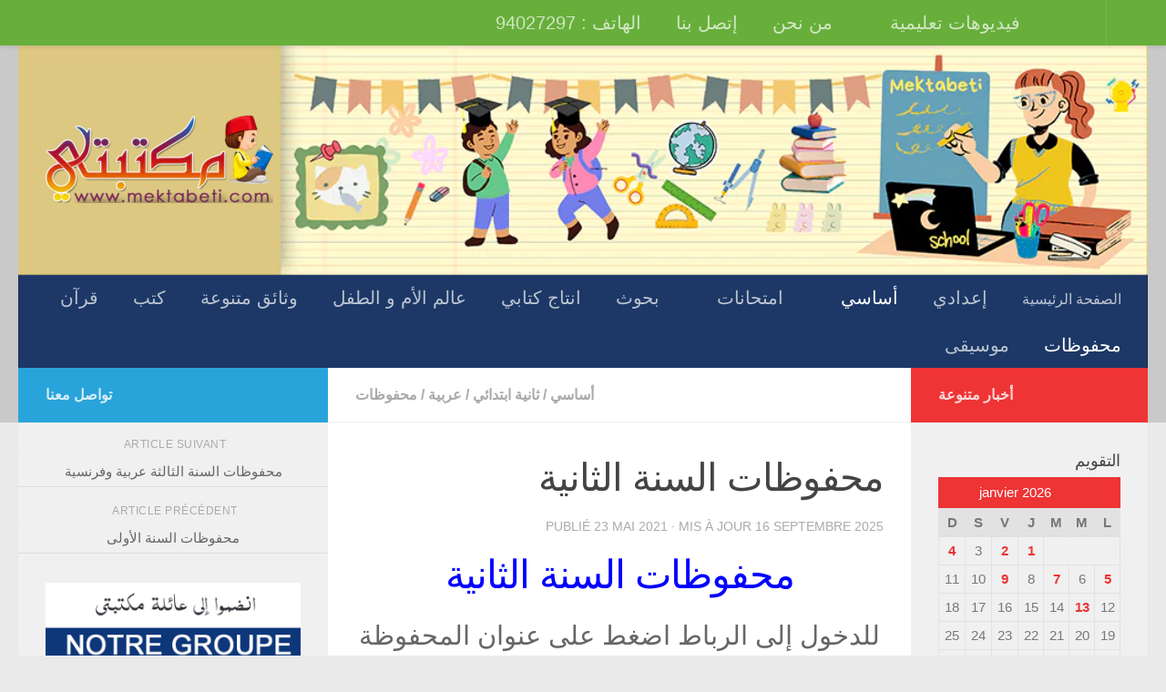

--- FILE ---
content_type: text/html; charset=UTF-8
request_url: https://www.mektabeti.com/%D9%85%D8%AD%D9%81%D9%88%D8%B8%D8%A7%D8%AA-%D8%A7%D9%84%D8%B3%D9%86%D8%A9-%D8%A7%D9%84%D8%AB%D8%A7%D9%86%D9%8A%D8%A9/
body_size: 37773
content:
<!DOCTYPE html><html
class="no-js" lang="fr-FR"><head><meta
charset="UTF-8"><meta
name="viewport" content="width=device-width, initial-scale=1.0"><link
rel="profile" href="https://gmpg.org/xfn/11" /><link
rel="pingback" href="https://www.mektabeti.com/xmlrpc.php"><link
rel="manifest" href="/superpwa-manifest.json"><meta
name="theme-color" content="#D5E0EB">
<style>#wpadminbar #wp-admin-bar-wccp_free_top_button .ab-icon:before {
	content: "\f160";
	color: #02CA02;
	top: 3px;
}
#wpadminbar #wp-admin-bar-wccp_free_top_button .ab-icon {
	transform: rotate(45deg);
}</style><meta
name='robots' content='index, follow, max-image-preview:large, max-snippet:-1, max-video-preview:-1' /><title>محفوظات السنة الثانية - مكتبتي المنصة التعليمية</title><meta
name="description" content="محفوظات السنة الثانية" /><link
rel="canonical" href="https://www.mektabeti.com/محفوظات-السنة-الثانية/" /><meta
property="og:locale" content="fr_FR" /><meta
property="og:type" content="article" /><meta
property="og:title" content="محفوظات السنة الثانية - مكتبتي المنصة التعليمية" /><meta
property="og:description" content="محفوظات السنة الثانية" /><meta
property="og:url" content="https://www.mektabeti.com/محفوظات-السنة-الثانية/" /><meta
property="og:site_name" content="مكتبتي المنصة التعليمية" /><meta
property="article:publisher" content="https://www.facebook.com/mektabti" /><meta
property="article:published_time" content="2021-05-23T17:06:39+00:00" /><meta
property="article:modified_time" content="2025-09-15T23:21:26+00:00" /><meta
property="og:image" content="https://www.mektabeti.com/wp-content/uploads/2021/05/محفوظات-الثانية.jpg" /><meta
property="og:image:width" content="464" /><meta
property="og:image:height" content="316" /><meta
property="og:image:type" content="image/jpeg" /><meta
name="author" content="Faten Ben Ammar" /><meta
name="twitter:card" content="summary_large_image" /><meta
name="twitter:label1" content="Écrit par" /><meta
name="twitter:data1" content="Faten Ben Ammar" /><meta
name="twitter:label2" content="Durée de lecture estimée" /><meta
name="twitter:data2" content="1 minute" /><link
rel='dns-prefetch' href='//static.addtoany.com' /><link
rel='dns-prefetch' href='//www.googletagmanager.com' /><link
rel='dns-prefetch' href='//pagead2.googlesyndication.com' /><link
rel='dns-prefetch' href='//fundingchoicesmessages.google.com' /><link
rel="alternate" type="application/rss+xml" title="مكتبتي المنصة التعليمية &raquo; Flux" href="https://www.mektabeti.com/feed/" /><link
rel='stylesheet' id='wp-block-library-css' href='https://www.mektabeti.com/wp-includes/css/dist/block-library/style.min.css?ver=6.1.9' media='all' /><link
rel='stylesheet' id='classic-theme-styles-css' href='https://www.mektabeti.com/wp-includes/css/classic-themes.min.css?ver=1' media='all' /><link
rel='stylesheet' id='contact-form-7-css' href='https://www.mektabeti.com/wp-content/plugins/contact-form-7/includes/css/styles.css?ver=5.7.6' media='all' /><style id='dominant-color-styles-inline-css'>img[data-dominant-color]:not(.has-transparency) { background-color: var(--dominant-color); }</style><link
rel='stylesheet' id='hueman-main-style-css' href='https://www.mektabeti.com/wp-content/themes/hueman/assets/front/css/main.min.css?ver=3.7.23' media='all' /><style id='hueman-main-style-inline-css'>body { font-family:Verdana, sans-serif;font-size:1.00rem }@media only screen and (min-width: 720px) {
        .nav > li { font-size:1.00rem; }
      }::selection { background-color: #29a4da; }
::-moz-selection { background-color: #29a4da; }a,a>span.hu-external::after,.themeform label .required,#flexslider-featured .flex-direction-nav .flex-next:hover,#flexslider-featured .flex-direction-nav .flex-prev:hover,.post-hover:hover .post-title a,.post-title a:hover,.sidebar.s1 .post-nav li a:hover i,.content .post-nav li a:hover i,.post-related a:hover,.sidebar.s1 .widget_rss ul li a,#footer .widget_rss ul li a,.sidebar.s1 .widget_calendar a,#footer .widget_calendar a,.sidebar.s1 .alx-tab .tab-item-category a,.sidebar.s1 .alx-posts .post-item-category a,.sidebar.s1 .alx-tab li:hover .tab-item-title a,.sidebar.s1 .alx-tab li:hover .tab-item-comment a,.sidebar.s1 .alx-posts li:hover .post-item-title a,#footer .alx-tab .tab-item-category a,#footer .alx-posts .post-item-category a,#footer .alx-tab li:hover .tab-item-title a,#footer .alx-tab li:hover .tab-item-comment a,#footer .alx-posts li:hover .post-item-title a,.comment-tabs li.active a,.comment-awaiting-moderation,.child-menu a:hover,.child-menu .current_page_item > a,.wp-pagenavi a{ color: #29a4da; }input[type="submit"],.themeform button[type="submit"],.sidebar.s1 .sidebar-top,.sidebar.s1 .sidebar-toggle,#flexslider-featured .flex-control-nav li a.flex-active,.post-tags a:hover,.sidebar.s1 .widget_calendar caption,#footer .widget_calendar caption,.author-bio .bio-avatar:after,.commentlist li.bypostauthor > .comment-body:after,.commentlist li.comment-author-admin > .comment-body:after{ background-color: #29a4da; }.post-format .format-container { border-color: #29a4da; }.sidebar.s1 .alx-tabs-nav li.active a,#footer .alx-tabs-nav li.active a,.comment-tabs li.active a,.wp-pagenavi a:hover,.wp-pagenavi a:active,.wp-pagenavi span.current{ border-bottom-color: #29a4da!important; }.sidebar.s2 .post-nav li a:hover i,
.sidebar.s2 .widget_rss ul li a,
.sidebar.s2 .widget_calendar a,
.sidebar.s2 .alx-tab .tab-item-category a,
.sidebar.s2 .alx-posts .post-item-category a,
.sidebar.s2 .alx-tab li:hover .tab-item-title a,
.sidebar.s2 .alx-tab li:hover .tab-item-comment a,
.sidebar.s2 .alx-posts li:hover .post-item-title a { color: #ee3435; }
.sidebar.s2 .sidebar-top,.sidebar.s2 .sidebar-toggle,.post-comments,.jp-play-bar,.jp-volume-bar-value,.sidebar.s2 .widget_calendar caption{ background-color: #ee3435; }.sidebar.s2 .alx-tabs-nav li.active a { border-bottom-color: #ee3435; }
.post-comments::before { border-right-color: #ee3435; }
      .search-expand,
              #nav-topbar.nav-container { background-color: #67af3a}@media only screen and (min-width: 720px) {
                #nav-topbar .nav ul { background-color: #67af3a; }
              }.is-scrolled #header .nav-container.desktop-sticky,
              .is-scrolled #header .search-expand { background-color: #67af3a; background-color: rgba(103,175,58,0.90) }.is-scrolled .topbar-transparent #nav-topbar.desktop-sticky .nav ul { background-color: #67af3a; background-color: rgba(103,175,58,0.95) }#header { background-color: #c9c9c9; }
@media only screen and (min-width: 720px) {
  #nav-header .nav ul { background-color: #c9c9c9; }
}
        #header #nav-mobile { background-color: #33363b; }.is-scrolled #header #nav-mobile { background-color: #33363b; background-color: rgba(51,54,59,0.90) }#nav-header.nav-container, #main-header-search .search-expand { background-color: #1d3866; }
@media only screen and (min-width: 720px) {
  #nav-header .nav ul { background-color: #1d3866; }
}
        .site-title a img { max-height: 100px; }</style><link
rel='stylesheet' id='addtoany-css' href='https://www.mektabeti.com/wp-content/plugins/add-to-any/addtoany.min.css?ver=1.16' media='all' /> <script defer='defer' src='https://www.mektabeti.com/wp-content/plugins/jquery-manager/assets/js/jquery-3.5.1.min.js' id='jquery-core-js'></script> <script defer='defer' src='https://www.mektabeti.com/wp-content/plugins/jquery-manager/assets/js/jquery-migrate-3.3.0.min.js' id='jquery-migrate-js'></script> <script defer='defer' src='https://www.mektabeti.com/wp-content/plugins/adblock-detector/public/js/blockadblock.js?ver=3.2.1' id='blockadblock-js'></script> <script defer src='https://static.addtoany.com/menu/page.js' id='addtoany-core-js'></script> <script defer src='https://www.mektabeti.com/wp-content/plugins/add-to-any/addtoany.min.js?ver=1.1' id='addtoany-jquery-js'></script> <script defer src='https://www.mektabeti.com/wp-content/themes/hueman/assets/front/js/libs/mobile-detect.min.js?ver=3.7.23' id='mobile-detect-js'></script> 
 <script defer='defer' src='https://www.googletagmanager.com/gtag/js?id=GT-NBQQK36' id='google_gtagjs-js' async></script> <link
rel="https://api.w.org/" href="https://www.mektabeti.com/wp-json/" /><link
rel="alternate" type="application/json" href="https://www.mektabeti.com/wp-json/wp/v2/posts/7165" /><link
rel="EditURI" type="application/rsd+xml" title="RSD" href="https://www.mektabeti.com/xmlrpc.php?rsd" /><link
rel="wlwmanifest" type="application/wlwmanifest+xml" href="https://www.mektabeti.com/wp-includes/wlwmanifest.xml" /><meta
name="generator" content="WordPress 6.1.9" /><link
rel='shortlink' href='https://www.mektabeti.com/?p=7165' /><link
rel="alternate" type="application/json+oembed" href="https://www.mektabeti.com/wp-json/oembed/1.0/embed?url=https%3A%2F%2Fwww.mektabeti.com%2F%25d9%2585%25d8%25ad%25d9%2581%25d9%2588%25d8%25b8%25d8%25a7%25d8%25aa-%25d8%25a7%25d9%2584%25d8%25b3%25d9%2586%25d8%25a9-%25d8%25a7%25d9%2584%25d8%25ab%25d8%25a7%25d9%2586%25d9%258a%25d8%25a9%2F" /><link
rel="alternate" type="text/xml+oembed" href="https://www.mektabeti.com/wp-json/oembed/1.0/embed?url=https%3A%2F%2Fwww.mektabeti.com%2F%25d9%2585%25d8%25ad%25d9%2581%25d9%2588%25d8%25b8%25d8%25a7%25d8%25aa-%25d8%25a7%25d9%2584%25d8%25b3%25d9%2586%25d8%25a9-%25d8%25a7%25d9%2584%25d8%25ab%25d8%25a7%25d9%2586%25d9%258a%25d8%25a9%2F&#038;format=xml" /><meta
name="generator" content="Site Kit by Google 1.170.0" /><meta
name="generator" content="Performance Lab 2.6.0; modules: images/webp-uploads, database/audit-autoloaded-options, js-and-css/audit-enqueued-assets, images/webp-support, images/dominant-color-images"><style>.unselectable
{
-moz-user-select:none;
-webkit-user-select:none;
cursor: default;
}
html
{
-webkit-touch-callout: none;
-webkit-user-select: none;
-khtml-user-select: none;
-moz-user-select: none;
-ms-user-select: none;
user-select: none;
-webkit-tap-highlight-color: rgba(0,0,0,0);
}</style><link
rel="preload" as="font" type="font/woff2" href="https://www.mektabeti.com/wp-content/themes/hueman/assets/front/webfonts/fa-brands-400.woff2?v=5.15.2" crossorigin="anonymous"/><link
rel="preload" as="font" type="font/woff2" href="https://www.mektabeti.com/wp-content/themes/hueman/assets/front/webfonts/fa-regular-400.woff2?v=5.15.2" crossorigin="anonymous"/><link
rel="preload" as="font" type="font/woff2" href="https://www.mektabeti.com/wp-content/themes/hueman/assets/front/webfonts/fa-solid-900.woff2?v=5.15.2" crossorigin="anonymous"/>
<!--[if lt IE 9]> <script src="https://www.mektabeti.com/wp-content/themes/hueman/assets/front/js/ie/html5shiv-printshiv.min.js"></script> <script src="https://www.mektabeti.com/wp-content/themes/hueman/assets/front/js/ie/selectivizr.js"></script> <![endif]--><meta
name="google-adsense-platform-account" content="ca-host-pub-2644536267352236"><meta
name="google-adsense-platform-domain" content="sitekit.withgoogle.com"> <script type="application/ld+json" class="saswp-schema-markup-output">[{"@context":"https:\/\/schema.org\/","@graph":[{"@context":"https:\/\/schema.org\/","@type":"SiteNavigationElement","@id":"https:\/\/www.mektabeti.com\/#%d8%a7%d9%84%d8%b5%d9%81%d8%ad%d8%a9-%d8%a7%d9%84%d8%b1%d8%a6%d9%8a%d8%b3%d9%8a%d8%a9","name":"\u0627\u0644\u0635\u0641\u062d\u0629 \u0627\u0644\u0631\u0626\u064a\u0633\u064a\u0629","url":"https:\/\/www.mektabeti.com\/"},{"@context":"https:\/\/schema.org\/","@type":"SiteNavigationElement","@id":"https:\/\/www.mektabeti.com\/#%d8%a5%d8%b9%d8%af%d8%a7%d8%af%d9%8a","name":"\u0625\u0639\u062f\u0627\u062f\u064a","url":"https:\/\/www.mektabeti.com\/category\/%d8%a5%d8%b9%d8%af%d8%a7%d8%af%d9%8a\/"},{"@context":"https:\/\/schema.org\/","@type":"SiteNavigationElement","@id":"https:\/\/www.mektabeti.com\/#%d8%a3%d8%b3%d8%a7%d8%b3%d9%8a","name":"\u0623\u0633\u0627\u0633\u064a","url":"https:\/\/www.mektabeti.com\/category\/%d8%a3%d8%b3%d8%a7%d8%b3%d9%8a\/"},{"@context":"https:\/\/schema.org\/","@type":"SiteNavigationElement","@id":"https:\/\/www.mektabeti.com\/#%d8%a3%d9%88%d9%84%d9%89-%d8%a5%d8%a8%d8%aa%d8%af%d8%a7%d8%a6%d9%8a","name":"\u0623\u0648\u0644\u0649 \u0625\u0628\u062a\u062f\u0627\u0626\u064a","url":"https:\/\/www.mektabeti.com\/category\/%d8%a3%d8%b3%d8%a7%d8%b3%d9%8a\/%d8%a3%d9%88%d9%84%d9%89-%d8%a5%d8%a8%d8%aa%d8%af%d8%a7%d8%a6%d9%8a\/"},{"@context":"https:\/\/schema.org\/","@type":"SiteNavigationElement","@id":"https:\/\/www.mektabeti.com\/#%d8%b9%d8%b1%d8%a8%d9%8a%d8%a9","name":"\u0639\u0631\u0628\u064a\u0629","url":"https:\/\/www.mektabeti.com\/category\/%d8%a3%d8%b3%d8%a7%d8%b3%d9%8a\/%d8%a3%d9%88%d9%84%d9%89-%d8%a5%d8%a8%d8%aa%d8%af%d8%a7%d8%a6%d9%8a\/%d8%b9%d8%b1%d8%a8%d9%8a%d8%a9\/"},{"@context":"https:\/\/schema.org\/","@type":"SiteNavigationElement","@id":"https:\/\/www.mektabeti.com\/#%d8%b9%d9%84%d9%88%d9%85","name":"\u0639\u0644\u0648\u0645","url":"https:\/\/www.mektabeti.com\/category\/%d8%a3%d8%b3%d8%a7%d8%b3%d9%8a\/%d8%a3%d9%88%d9%84%d9%89-%d8%a5%d8%a8%d8%aa%d8%af%d8%a7%d8%a6%d9%8a\/%d8%b9%d9%84%d9%88%d9%85\/"},{"@context":"https:\/\/schema.org\/","@type":"SiteNavigationElement","@id":"https:\/\/www.mektabeti.com\/#%d8%a5%d8%b3%d9%84%d8%a7%d9%85%d9%8a%d8%a9","name":"\u0625\u0633\u0644\u0627\u0645\u064a\u0629","url":"https:\/\/www.mektabeti.com\/category\/%d8%a3%d8%b3%d8%a7%d8%b3%d9%8a\/%d8%a3%d9%88%d9%84%d9%89-%d8%a5%d8%a8%d8%aa%d8%af%d8%a7%d8%a6%d9%8a\/%d8%a5%d8%b3%d9%84%d8%a7%d9%85%d9%8a%d8%a9\/"},{"@context":"https:\/\/schema.org\/","@type":"SiteNavigationElement","@id":"https:\/\/www.mektabeti.com\/#francais","name":"Fran\u00e7ais","url":"https:\/\/www.mektabeti.com\/category\/%d8%a3%d8%b3%d8%a7%d8%b3%d9%8a\/%d8%a3%d9%88%d9%84%d9%89-%d8%a5%d8%a8%d8%aa%d8%af%d8%a7%d8%a6%d9%8a\/francais\/"},{"@context":"https:\/\/schema.org\/","@type":"SiteNavigationElement","@id":"https:\/\/www.mektabeti.com\/#anglais","name":"Anglais","url":"https:\/\/www.mektabeti.com\/category\/%d8%a3%d8%b3%d8%a7%d8%b3%d9%8a\/%d8%a3%d9%88%d9%84%d9%89-%d8%a5%d8%a8%d8%aa%d8%af%d8%a7%d8%a6%d9%8a\/anglais\/"},{"@context":"https:\/\/schema.org\/","@type":"SiteNavigationElement","@id":"https:\/\/www.mektabeti.com\/#%d8%ab%d8%a7%d9%86%d9%8a%d8%a9-%d8%a7%d8%a8%d8%aa%d8%af%d8%a7%d8%a6%d9%8a","name":"\u062b\u0627\u0646\u064a\u0629 \u0627\u0628\u062a\u062f\u0627\u0626\u064a","url":"https:\/\/www.mektabeti.com\/category\/%d8%a3%d8%b3%d8%a7%d8%b3%d9%8a\/%d8%ab%d8%a7%d9%86%d9%8a%d8%a9-%d8%a7%d8%a8%d8%aa%d8%af%d8%a7%d8%a6%d9%8a\/"},{"@context":"https:\/\/schema.org\/","@type":"SiteNavigationElement","@id":"https:\/\/www.mektabeti.com\/#%d8%b9%d8%b1%d8%a8%d9%8a%d8%a9","name":"\u0639\u0631\u0628\u064a\u0629","url":"https:\/\/www.mektabeti.com\/category\/%d8%a3%d8%b3%d8%a7%d8%b3%d9%8a\/%d8%ab%d8%a7%d9%86%d9%8a%d8%a9-%d8%a7%d8%a8%d8%aa%d8%af%d8%a7%d8%a6%d9%8a\/%d8%b9%d8%b1%d8%a8%d9%8a%d8%a9-%d8%ab%d8%a7%d9%86%d9%8a%d8%a9-%d8%a7%d8%a8%d8%aa%d8%af%d8%a7%d8%a6%d9%8a\/"},{"@context":"https:\/\/schema.org\/","@type":"SiteNavigationElement","@id":"https:\/\/www.mektabeti.com\/#%d8%b9%d9%84%d9%88%d9%85","name":"\u0639\u0644\u0648\u0645","url":"https:\/\/www.mektabeti.com\/category\/%d8%a3%d8%b3%d8%a7%d8%b3%d9%8a\/%d8%ab%d8%a7%d9%86%d9%8a%d8%a9-%d8%a7%d8%a8%d8%aa%d8%af%d8%a7%d8%a6%d9%8a\/%d8%b9%d9%84%d9%88%d9%85-%d8%ab%d8%a7%d9%86%d9%8a%d8%a9-%d8%a7%d8%a8%d8%aa%d8%af%d8%a7%d8%a6%d9%8a\/"},{"@context":"https:\/\/schema.org\/","@type":"SiteNavigationElement","@id":"https:\/\/www.mektabeti.com\/#%d8%a5%d8%b3%d9%84%d8%a7%d9%85%d9%8a%d8%a9","name":"\u0625\u0633\u0644\u0627\u0645\u064a\u0629","url":"https:\/\/www.mektabeti.com\/category\/%d8%a3%d8%b3%d8%a7%d8%b3%d9%8a\/%d8%ab%d8%a7%d9%86%d9%8a%d8%a9-%d8%a7%d8%a8%d8%aa%d8%af%d8%a7%d8%a6%d9%8a\/%d8%a5%d8%b3%d9%84%d8%a7%d9%85%d9%8a%d8%a9-%d8%ab%d8%a7%d9%86%d9%8a%d8%a9-%d8%a7%d8%a8%d8%aa%d8%af%d8%a7%d8%a6%d9%8a\/"},{"@context":"https:\/\/schema.org\/","@type":"SiteNavigationElement","@id":"https:\/\/www.mektabeti.com\/#francais","name":"Fran\u00e7ais","url":"https:\/\/www.mektabeti.com\/category\/%d8%a3%d8%b3%d8%a7%d8%b3%d9%8a\/%d8%ab%d8%a7%d9%86%d9%8a%d8%a9-%d8%a7%d8%a8%d8%aa%d8%af%d8%a7%d8%a6%d9%8a\/francais-%d8%ab%d8%a7%d9%86%d9%8a%d8%a9-%d8%a7%d8%a8%d8%aa%d8%af%d8%a7%d8%a6%d9%8a\/"},{"@context":"https:\/\/schema.org\/","@type":"SiteNavigationElement","@id":"https:\/\/www.mektabeti.com\/#english","name":"English","url":"https:\/\/www.mektabeti.com\/category\/%d8%a3%d8%b3%d8%a7%d8%b3%d9%8a\/%d8%ab%d8%a7%d9%86%d9%8a%d8%a9-%d8%a7%d8%a8%d8%aa%d8%af%d8%a7%d8%a6%d9%8a\/english\/"},{"@context":"https:\/\/schema.org\/","@type":"SiteNavigationElement","@id":"https:\/\/www.mektabeti.com\/#%d8%ab%d8%a7%d9%84%d8%ab%d8%a9-%d8%a5%d8%a8%d8%aa%d8%af%d8%a7%d8%a6%d9%8a","name":"\u062b\u0627\u0644\u062b\u0629 \u0625\u0628\u062a\u062f\u0627\u0626\u064a","url":"https:\/\/www.mektabeti.com\/category\/%d8%a3%d8%b3%d8%a7%d8%b3%d9%8a\/%d8%ab%d8%a7%d9%84%d8%ab%d8%a9-%d8%a5%d8%a8%d8%aa%d8%af%d8%a7%d8%a6%d9%8a\/"},{"@context":"https:\/\/schema.org\/","@type":"SiteNavigationElement","@id":"https:\/\/www.mektabeti.com\/#%d8%b9%d8%b1%d8%a8%d9%8a%d8%a9","name":"\u0639\u0631\u0628\u064a\u0629","url":"https:\/\/www.mektabeti.com\/category\/%d8%a3%d8%b3%d8%a7%d8%b3%d9%8a\/%d8%ab%d8%a7%d9%84%d8%ab%d8%a9-%d8%a5%d8%a8%d8%aa%d8%af%d8%a7%d8%a6%d9%8a\/%d8%b9%d8%b1%d8%a8%d9%8a%d8%a9-%d8%ab%d8%a7%d9%84%d8%ab%d8%a9-%d8%a5%d8%a8%d8%aa%d8%af%d8%a7%d8%a6%d9%8a\/"},{"@context":"https:\/\/schema.org\/","@type":"SiteNavigationElement","@id":"https:\/\/www.mektabeti.com\/#%d8%b9%d9%84%d9%88%d9%85","name":"\u0639\u0644\u0648\u0645","url":"https:\/\/www.mektabeti.com\/category\/%d8%a3%d8%b3%d8%a7%d8%b3%d9%8a\/%d8%ab%d8%a7%d9%84%d8%ab%d8%a9-%d8%a5%d8%a8%d8%aa%d8%af%d8%a7%d8%a6%d9%8a\/%d8%b9%d9%84%d9%88%d9%85-%d8%ab%d8%a7%d9%84%d8%ab%d8%a9-%d8%a5%d8%a8%d8%aa%d8%af%d8%a7%d8%a6%d9%8a\/"},{"@context":"https:\/\/schema.org\/","@type":"SiteNavigationElement","@id":"https:\/\/www.mektabeti.com\/#%d8%a5%d8%b3%d9%84%d8%a7%d9%85%d9%8a%d8%a9","name":"\u0625\u0633\u0644\u0627\u0645\u064a\u0629","url":"https:\/\/www.mektabeti.com\/category\/%d8%a3%d8%b3%d8%a7%d8%b3%d9%8a\/%d8%ab%d8%a7%d9%84%d8%ab%d8%a9-%d8%a5%d8%a8%d8%aa%d8%af%d8%a7%d8%a6%d9%8a\/%d8%a5%d8%b3%d9%84%d8%a7%d9%85%d9%8a%d8%a9-%d8%ab%d8%a7%d9%84%d8%ab%d8%a9-%d8%a5%d8%a8%d8%aa%d8%af%d8%a7%d8%a6%d9%8a\/"},{"@context":"https:\/\/schema.org\/","@type":"SiteNavigationElement","@id":"https:\/\/www.mektabeti.com\/#francais","name":"Fran\u00e7ais","url":"https:\/\/www.mektabeti.com\/category\/%d8%a3%d8%b3%d8%a7%d8%b3%d9%8a\/%d8%ab%d8%a7%d9%84%d8%ab%d8%a9-%d8%a5%d8%a8%d8%aa%d8%af%d8%a7%d8%a6%d9%8a\/francais-%d8%ab%d8%a7%d9%84%d8%ab%d8%a9-%d8%a5%d8%a8%d8%aa%d8%af%d8%a7%d8%a6%d9%8a\/"},{"@context":"https:\/\/schema.org\/","@type":"SiteNavigationElement","@id":"https:\/\/www.mektabeti.com\/#english","name":"English","url":"https:\/\/www.mektabeti.com\/category\/%d8%a3%d8%b3%d8%a7%d8%b3%d9%8a\/%d8%ab%d8%a7%d9%84%d8%ab%d8%a9-%d8%a5%d8%a8%d8%aa%d8%af%d8%a7%d8%a6%d9%8a\/english-%d8%ab%d8%a7%d9%84%d8%ab%d8%a9-%d8%a5%d8%a8%d8%aa%d8%af%d8%a7%d8%a6%d9%8a\/"},{"@context":"https:\/\/schema.org\/","@type":"SiteNavigationElement","@id":"https:\/\/www.mektabeti.com\/#%d8%b1%d8%a7%d8%a8%d8%b9%d8%a9-%d8%a5%d8%a8%d8%aa%d8%af%d8%a7%d8%a6%d9%8a","name":"\u0631\u0627\u0628\u0639\u0629 \u0625\u0628\u062a\u062f\u0627\u0626\u064a","url":"https:\/\/www.mektabeti.com\/category\/%d8%a3%d8%b3%d8%a7%d8%b3%d9%8a\/%d8%b1%d8%a7%d8%a8%d8%b9%d8%a9-%d8%a5%d8%a8%d8%aa%d8%af%d8%a7%d8%a6%d9%8a\/"},{"@context":"https:\/\/schema.org\/","@type":"SiteNavigationElement","@id":"https:\/\/www.mektabeti.com\/#%d8%b9%d8%b1%d8%a8%d9%8a%d8%a9","name":"\u0639\u0631\u0628\u064a\u0629","url":"https:\/\/www.mektabeti.com\/category\/%d8%a3%d8%b3%d8%a7%d8%b3%d9%8a\/%d8%b1%d8%a7%d8%a8%d8%b9%d8%a9-%d8%a5%d8%a8%d8%aa%d8%af%d8%a7%d8%a6%d9%8a\/%d8%b9%d8%b1%d8%a8%d9%8a%d8%a9-%d8%b1%d8%a7%d8%a8%d8%b9%d8%a9-%d8%a5%d8%a8%d8%aa%d8%af%d8%a7%d8%a6%d9%8a\/"},{"@context":"https:\/\/schema.org\/","@type":"SiteNavigationElement","@id":"https:\/\/www.mektabeti.com\/#%d8%b9%d9%84%d9%88%d9%85","name":"\u0639\u0644\u0648\u0645","url":"https:\/\/www.mektabeti.com\/category\/%d8%a3%d8%b3%d8%a7%d8%b3%d9%8a\/%d8%b1%d8%a7%d8%a8%d8%b9%d8%a9-%d8%a5%d8%a8%d8%aa%d8%af%d8%a7%d8%a6%d9%8a\/%d8%b9%d9%84%d9%88%d9%85-%d8%b1%d8%a7%d8%a8%d8%b9%d8%a9-%d8%a5%d8%a8%d8%aa%d8%af%d8%a7%d8%a6%d9%8a\/"},{"@context":"https:\/\/schema.org\/","@type":"SiteNavigationElement","@id":"https:\/\/www.mektabeti.com\/#%d8%a5%d8%b3%d9%84%d8%a7%d9%85%d9%8a%d8%a9","name":"\u0625\u0633\u0644\u0627\u0645\u064a\u0629","url":"https:\/\/www.mektabeti.com\/category\/%d8%a3%d8%b3%d8%a7%d8%b3%d9%8a\/%d8%b1%d8%a7%d8%a8%d8%b9%d8%a9-%d8%a5%d8%a8%d8%aa%d8%af%d8%a7%d8%a6%d9%8a\/%d8%a5%d8%b3%d9%84%d8%a7%d9%85%d9%8a%d8%a9-%d8%b1%d8%a7%d8%a8%d8%b9%d8%a9-%d8%a5%d8%a8%d8%aa%d8%af%d8%a7%d8%a6%d9%8a\/"},{"@context":"https:\/\/schema.org\/","@type":"SiteNavigationElement","@id":"https:\/\/www.mektabeti.com\/#francais","name":"Fran\u00e7ais","url":"https:\/\/www.mektabeti.com\/category\/%d8%a3%d8%b3%d8%a7%d8%b3%d9%8a\/%d8%b1%d8%a7%d8%a8%d8%b9%d8%a9-%d8%a5%d8%a8%d8%aa%d8%af%d8%a7%d8%a6%d9%8a\/francais-%d8%b1%d8%a7%d8%a8%d8%b9%d8%a9-%d8%a5%d8%a8%d8%aa%d8%af%d8%a7%d8%a6%d9%8a\/"},{"@context":"https:\/\/schema.org\/","@type":"SiteNavigationElement","@id":"https:\/\/www.mektabeti.com\/#english","name":"English","url":"https:\/\/www.mektabeti.com\/category\/%d8%a3%d8%b3%d8%a7%d8%b3%d9%8a\/%d8%b1%d8%a7%d8%a8%d8%b9%d8%a9-%d8%a5%d8%a8%d8%aa%d8%af%d8%a7%d8%a6%d9%8a\/english-%d8%b1%d8%a7%d8%a8%d8%b9%d8%a9-%d8%a5%d8%a8%d8%aa%d8%af%d8%a7%d8%a6%d9%8a\/"},{"@context":"https:\/\/schema.org\/","@type":"SiteNavigationElement","@id":"https:\/\/www.mektabeti.com\/#%d8%ae%d8%a7%d9%85%d8%b3%d8%a9-%d8%a5%d8%a8%d8%aa%d8%af%d8%a7%d8%a6%d9%8a","name":"\u062e\u0627\u0645\u0633\u0629 \u0625\u0628\u062a\u062f\u0627\u0626\u064a","url":"https:\/\/www.mektabeti.com\/category\/%d8%a3%d8%b3%d8%a7%d8%b3%d9%8a\/%d8%ae%d8%a7%d9%85%d8%b3%d8%a9-%d8%a5%d8%a8%d8%aa%d8%af%d8%a7%d8%a6%d9%8a\/"},{"@context":"https:\/\/schema.org\/","@type":"SiteNavigationElement","@id":"https:\/\/www.mektabeti.com\/#%d8%b9%d8%b1%d8%a8%d9%8a%d8%a9","name":"\u0639\u0631\u0628\u064a\u0629","url":"https:\/\/www.mektabeti.com\/category\/%d8%a3%d8%b3%d8%a7%d8%b3%d9%8a\/%d8%ae%d8%a7%d9%85%d8%b3%d8%a9-%d8%a5%d8%a8%d8%aa%d8%af%d8%a7%d8%a6%d9%8a\/%d8%b9%d8%b1%d8%a8%d9%8a%d8%a9-%d8%ae%d8%a7%d9%85%d8%b3%d8%a9-%d8%a5%d8%a8%d8%aa%d8%af%d8%a7%d8%a6%d9%8a\/"},{"@context":"https:\/\/schema.org\/","@type":"SiteNavigationElement","@id":"https:\/\/www.mektabeti.com\/#%d8%b9%d9%84%d9%88%d9%85","name":"\u0639\u0644\u0648\u0645","url":"https:\/\/www.mektabeti.com\/category\/%d8%a3%d8%b3%d8%a7%d8%b3%d9%8a\/%d8%ae%d8%a7%d9%85%d8%b3%d8%a9-%d8%a5%d8%a8%d8%aa%d8%af%d8%a7%d8%a6%d9%8a\/%d8%b9%d9%84%d9%88%d9%85-%d8%ae%d8%a7%d9%85%d8%b3%d8%a9-%d8%a5%d8%a8%d8%aa%d8%af%d8%a7%d8%a6%d9%8a\/"},{"@context":"https:\/\/schema.org\/","@type":"SiteNavigationElement","@id":"https:\/\/www.mektabeti.com\/#%d9%85%d9%88%d8%a7%d8%af-%d8%a7%d8%ac%d8%aa%d9%85%d8%a7%d8%b9%d9%8a%d8%a9","name":"\u0645\u0648\u0627\u062f \u0627\u062c\u062a\u0645\u0627\u0639\u064a\u0629","url":"https:\/\/www.mektabeti.com\/category\/%d8%a3%d8%b3%d8%a7%d8%b3%d9%8a\/%d8%ae%d8%a7%d9%85%d8%b3%d8%a9-%d8%a5%d8%a8%d8%aa%d8%af%d8%a7%d8%a6%d9%8a\/%d9%85%d9%88%d8%a7%d8%af-%d8%a7%d8%ac%d8%aa%d9%85%d8%a7%d8%b9%d9%8a%d8%a9\/"},{"@context":"https:\/\/schema.org\/","@type":"SiteNavigationElement","@id":"https:\/\/www.mektabeti.com\/#francais","name":"Fran\u00e7ais","url":"https:\/\/www.mektabeti.com\/category\/%d8%a3%d8%b3%d8%a7%d8%b3%d9%8a\/%d8%ae%d8%a7%d9%85%d8%b3%d8%a9-%d8%a5%d8%a8%d8%aa%d8%af%d8%a7%d8%a6%d9%8a\/francais-%d8%ae%d8%a7%d9%85%d8%b3%d8%a9-%d8%a5%d8%a8%d8%aa%d8%af%d8%a7%d8%a6%d9%8a\/"},{"@context":"https:\/\/schema.org\/","@type":"SiteNavigationElement","@id":"https:\/\/www.mektabeti.com\/#english","name":"English","url":"https:\/\/www.mektabeti.com\/category\/%d8%a3%d8%b3%d8%a7%d8%b3%d9%8a\/%d8%ae%d8%a7%d9%85%d8%b3%d8%a9-%d8%a5%d8%a8%d8%aa%d8%af%d8%a7%d8%a6%d9%8a\/english-%d8%ae%d8%a7%d9%85%d8%b3%d8%a9-%d8%a5%d8%a8%d8%aa%d8%af%d8%a7%d8%a6%d9%8a\/"},{"@context":"https:\/\/schema.org\/","@type":"SiteNavigationElement","@id":"https:\/\/www.mektabeti.com\/#%d8%b3%d8%a7%d8%af%d8%b3%d8%a9-%d8%a5%d8%a8%d8%aa%d8%af%d8%a7%d8%a6%d9%8a","name":"\u0633\u0627\u062f\u0633\u0629 \u0625\u0628\u062a\u062f\u0627\u0626\u064a","url":"https:\/\/www.mektabeti.com\/category\/%d8%a3%d8%b3%d8%a7%d8%b3%d9%8a\/%d8%b3%d8%a7%d8%af%d8%b3%d8%a9-%d8%a5%d8%a8%d8%aa%d8%af%d8%a7%d8%a6%d9%8a\/"},{"@context":"https:\/\/schema.org\/","@type":"SiteNavigationElement","@id":"https:\/\/www.mektabeti.com\/#%d8%b9%d8%b1%d8%a8%d9%8a%d8%a9","name":"\u0639\u0631\u0628\u064a\u0629","url":"https:\/\/www.mektabeti.com\/category\/%d8%a3%d8%b3%d8%a7%d8%b3%d9%8a\/%d8%b3%d8%a7%d8%af%d8%b3%d8%a9-%d8%a5%d8%a8%d8%aa%d8%af%d8%a7%d8%a6%d9%8a\/%d8%b9%d8%b1%d8%a8%d9%8a%d8%a9-%d8%b3%d8%a7%d8%af%d8%b3%d8%a9-%d8%a5%d8%a8%d8%aa%d8%af%d8%a7%d8%a6%d9%8a\/"},{"@context":"https:\/\/schema.org\/","@type":"SiteNavigationElement","@id":"https:\/\/www.mektabeti.com\/#%d8%b9%d9%84%d9%88%d9%85","name":"\u0639\u0644\u0648\u0645","url":"https:\/\/www.mektabeti.com\/category\/%d8%a3%d8%b3%d8%a7%d8%b3%d9%8a\/%d8%b3%d8%a7%d8%af%d8%b3%d8%a9-%d8%a5%d8%a8%d8%aa%d8%af%d8%a7%d8%a6%d9%8a\/%d8%b9%d9%84%d9%88%d9%85-%d8%b3%d8%a7%d8%af%d8%b3%d8%a9-%d8%a5%d8%a8%d8%aa%d8%af%d8%a7%d8%a6%d9%8a\/"},{"@context":"https:\/\/schema.org\/","@type":"SiteNavigationElement","@id":"https:\/\/www.mektabeti.com\/#%d9%85%d9%88%d8%a7%d8%af-%d8%a7%d8%ac%d8%aa%d9%85%d8%a7%d8%b9%d9%8a%d8%a9","name":"\u0645\u0648\u0627\u062f \u0627\u062c\u062a\u0645\u0627\u0639\u064a\u0629","url":"https:\/\/www.mektabeti.com\/category\/%d8%a3%d8%b3%d8%a7%d8%b3%d9%8a\/%d8%b3%d8%a7%d8%af%d8%b3%d8%a9-%d8%a5%d8%a8%d8%aa%d8%af%d8%a7%d8%a6%d9%8a\/%d9%85%d9%88%d8%a7%d8%af-%d8%a7%d8%ac%d8%aa%d9%85%d8%a7%d8%b9%d9%8a%d8%a9-%d8%b3%d8%a7%d8%af%d8%b3%d8%a9-%d8%a5%d8%a8%d8%aa%d8%af%d8%a7%d8%a6%d9%8a\/"},{"@context":"https:\/\/schema.org\/","@type":"SiteNavigationElement","@id":"https:\/\/www.mektabeti.com\/#francais","name":"Fran\u00e7ais","url":"https:\/\/www.mektabeti.com\/category\/%d8%a3%d8%b3%d8%a7%d8%b3%d9%8a\/%d8%b3%d8%a7%d8%af%d8%b3%d8%a9-%d8%a5%d8%a8%d8%aa%d8%af%d8%a7%d8%a6%d9%8a\/francais-%d8%b3%d8%a7%d8%af%d8%b3%d8%a9-%d8%a5%d8%a8%d8%aa%d8%af%d8%a7%d8%a6%d9%8a\/"},{"@context":"https:\/\/schema.org\/","@type":"SiteNavigationElement","@id":"https:\/\/www.mektabeti.com\/#english","name":"English","url":"https:\/\/www.mektabeti.com\/category\/%d8%a3%d8%b3%d8%a7%d8%b3%d9%8a\/%d8%b3%d8%a7%d8%af%d8%b3%d8%a9-%d8%a5%d8%a8%d8%aa%d8%af%d8%a7%d8%a6%d9%8a\/english-%d8%b3%d8%a7%d8%af%d8%b3%d8%a9-%d8%a5%d8%a8%d8%aa%d8%af%d8%a7%d8%a6%d9%8a\/"},{"@context":"https:\/\/schema.org\/","@type":"SiteNavigationElement","@id":"https:\/\/www.mektabeti.com\/#%d8%a7%d9%85%d8%aa%d8%ad%d8%a7%d9%86%d8%a7%d8%aa","name":"\u0627\u0645\u062a\u062d\u0627\u0646\u0627\u062a","url":"https:\/\/www.mektabeti.com\/category\/%d8%b9%d8%a7%d9%85\/%d8%a7%d9%85%d8%aa%d8%ad%d8%a7%d9%86%d8%a7%d8%aa-non-classe\/"},{"@context":"https:\/\/schema.org\/","@type":"SiteNavigationElement","@id":"https:\/\/www.mektabeti.com\/#%d8%a7%d9%84%d8%ab%d9%84%d8%a7%d8%ab%d9%8a-%d8%a7%d9%84%d8%a3%d9%88%d9%84","name":"\u0627\u0644\u062b\u0644\u0627\u062b\u064a \u0627\u0644\u0623\u0648\u0644","url":"https:\/\/www.mektabeti.com\/category\/%d8%b9%d8%a7%d9%85\/%d8%a7%d9%85%d8%aa%d8%ad%d8%a7%d9%86%d8%a7%d8%aa-non-classe\/%d8%a7%d9%84%d8%ab%d9%84%d8%a7%d8%ab%d9%8a-%d8%a7%d9%84%d8%a3%d9%88%d9%84-%d8%a7%d9%85%d8%aa%d8%ad%d8%a7%d9%86%d8%a7%d8%aa-non-classe\/"},{"@context":"https:\/\/schema.org\/","@type":"SiteNavigationElement","@id":"https:\/\/www.mektabeti.com\/#%d8%a7%d9%84%d8%ab%d9%84%d8%a7%d8%ab%d9%8a-%d8%a7%d9%84%d8%ab%d8%a7%d9%86%d9%8a","name":"\u0627\u0644\u062b\u0644\u0627\u062b\u064a \u0627\u0644\u062b\u0627\u0646\u064a","url":"https:\/\/www.mektabeti.com\/category\/%d8%b9%d8%a7%d9%85\/%d8%a7%d9%85%d8%aa%d8%ad%d8%a7%d9%86%d8%a7%d8%aa-non-classe\/%d8%a7%d9%84%d8%ab%d9%84%d8%a7%d8%ab%d9%8a-%d8%a7%d9%84%d8%ab%d8%a7%d9%86%d9%8a\/"},{"@context":"https:\/\/schema.org\/","@type":"SiteNavigationElement","@id":"https:\/\/www.mektabeti.com\/#%d8%a7%d9%84%d8%ab%d9%84%d8%a7%d8%ab%d9%8a-%d8%a7%d9%84%d8%ab%d8%a7%d9%84%d8%ab","name":"\u0627\u0644\u062b\u0644\u0627\u062b\u064a \u0627\u0644\u062b\u0627\u0644\u062b","url":"https:\/\/www.mektabeti.com\/category\/%d8%b9%d8%a7%d9%85\/%d8%a7%d9%85%d8%aa%d8%ad%d8%a7%d9%86%d8%a7%d8%aa-non-classe\/%d8%a7%d9%84%d8%ab%d9%84%d8%a7%d8%ab%d9%8a-%d8%a7%d9%84%d8%ab%d8%a7%d9%84%d8%ab\/"},{"@context":"https:\/\/schema.org\/","@type":"SiteNavigationElement","@id":"https:\/\/www.mektabeti.com\/#%d8%a8%d8%ad%d9%88%d8%ab","name":"\u0628\u062d\u0648\u062b","url":"https:\/\/www.mektabeti.com\/category\/%d8%a8%d8%ad%d9%88%d8%ab\/"},{"@context":"https:\/\/schema.org\/","@type":"SiteNavigationElement","@id":"https:\/\/www.mektabeti.com\/#%d8%a7%d9%86%d8%aa%d8%a7%d8%ac-%d9%83%d8%aa%d8%a7%d8%a8%d9%8a","name":"\u0627\u0646\u062a\u0627\u062c \u0643\u062a\u0627\u0628\u064a","url":"https:\/\/www.mektabeti.com\/category\/%d8%a7%d9%86%d8%aa%d8%a7%d8%ac-%d9%83%d8%aa%d8%a7%d8%a8%d9%8a\/"},{"@context":"https:\/\/schema.org\/","@type":"SiteNavigationElement","@id":"https:\/\/www.mektabeti.com\/#%d8%b9%d8%a7%d9%84%d9%85-%d8%a7%d9%84%d8%a3%d9%85-%d9%88-%d8%a7%d9%84%d8%b7%d9%81%d9%84","name":"\u0639\u0627\u0644\u0645 \u0627\u0644\u0623\u0645 \u0648 \u0627\u0644\u0637\u0641\u0644","url":"https:\/\/www.mektabeti.com\/category\/%d8%b9%d8%a7%d9%84%d9%85-%d8%a7%d9%84%d8%a3%d9%85-%d9%88-%d8%a7%d9%84%d8%b7%d9%81%d9%84\/"},{"@context":"https:\/\/schema.org\/","@type":"SiteNavigationElement","@id":"https:\/\/www.mektabeti.com\/#%d9%88%d8%ab%d8%a7%d8%a6%d9%82-%d9%85%d8%aa%d9%86%d9%88%d8%b9%d8%a9","name":"\u0648\u062b\u0627\u0626\u0642 \u0645\u062a\u0646\u0648\u0639\u0629","url":"https:\/\/www.mektabeti.com\/category\/%d9%88%d8%ab%d8%a7%d8%a6%d9%82-%d9%85%d8%aa%d9%86%d9%88%d8%b9%d8%a9\/"},{"@context":"https:\/\/schema.org\/","@type":"SiteNavigationElement","@id":"https:\/\/www.mektabeti.com\/#%d9%83%d8%aa%d8%a8","name":"\u0643\u062a\u0628","url":"https:\/\/www.mektabeti.com\/category\/%d9%83%d8%aa%d8%a8\/"},{"@context":"https:\/\/schema.org\/","@type":"SiteNavigationElement","@id":"https:\/\/www.mektabeti.com\/#%d9%82%d8%b1%d8%a2%d9%86","name":"\u0642\u0631\u0622\u0646","url":"https:\/\/www.mektabeti.com\/category\/%d9%82%d8%b1%d8%a2%d9%86\/"},{"@context":"https:\/\/schema.org\/","@type":"SiteNavigationElement","@id":"https:\/\/www.mektabeti.com\/#%d9%85%d8%ad%d9%81%d9%88%d8%b8%d8%a7%d8%aa","name":"\u0645\u062d\u0641\u0648\u0638\u0627\u062a","url":"https:\/\/www.mektabeti.com\/category\/%d9%85%d8%ad%d9%81%d9%88%d8%b8%d8%a7%d8%aa\/"},{"@context":"https:\/\/schema.org\/","@type":"SiteNavigationElement","@id":"https:\/\/www.mektabeti.com\/#%d9%85%d9%88%d8%b3%d9%8a%d9%82%d9%89","name":"\u0645\u0648\u0633\u064a\u0642\u0649","url":"https:\/\/www.mektabeti.com\/category\/%d9%85%d9%88%d8%b3%d9%8a%d9%82%d9%89\/"}]}]</script>  <script async src="https://pagead2.googlesyndication.com/pagead/js/adsbygoogle.js?client=ca-pub-4205464129841760&amp;host=ca-host-pub-2644536267352236" crossorigin="anonymous"></script> <link
rel="icon" href="https://www.mektabeti.com/wp-content/uploads/2020/10/cropped-icone2-80x80.png" sizes="32x32" /><link
rel="icon" href="https://www.mektabeti.com/wp-content/uploads/2020/10/cropped-icone2-300x300.png" sizes="192x192" /><link
rel="apple-touch-icon" href="https://www.mektabeti.com/wp-content/uploads/2020/10/cropped-icone2-300x300.png" /><meta
name="msapplication-TileImage" content="https://www.mektabeti.com/wp-content/uploads/2020/10/cropped-icone2-300x300.png" /><style id="wp-custom-css">#nav-header > .nav-wrap{
	float:right;
}
.menu-item-type-taxonomy{
	font-size:20px!important;
}
.widget-title{
	font-size:18px!important;
}
html{
	direction:rtl!important;
}
.site-title {
    padding: 43px 0!important;
}

#menu-menu-haut{
	padding-right: 126px!important;
}
.nav>li>a:after {
    margin-right: 10px;
	  margin-left: 10px;
}
.widget_categories>ul>li a:before {
    margin-left: 10px;
}
.widget_recent_entries>ul>li a:before {
    padding-left: 10px;
}
.widget_archive>ul>li a:before, .widget_calendar caption:before {
    position: relative;
    top: -.1em;
    margin-left: 10px;
}
.widget_recent_comments>ul>li:before {
    padding-left: 10px;
}
#nav-topbar .nav li a {
    font-size: 20px;
}
.nav li>a:after {
    padding-left: 10px;
}
.page-title i {
    margin-left: 10px;
}
.wpcf7 input[type=number], .wpcf7 input[type=text], .wpcf7 input[type=email], .wpcf7 input[type=url], .wpcf7 input[type=tel], .wpcf7 select, .wpcf7 textarea {
   
    border-radius: 19px;
}
li.menu-item > ul.sub-menu > li.menu-item > ul.sub-menu{
	left: -180px;
}
li.menu-item > ul.sub-menu > li.menu-item > a:after {
    content: "\f0d9" !important;
    float: left!important;
}
li.last-menu > a:after{
	font-size:0px;
}
.has-large-font-size {
    font-size: 29px!important;
    line-height: 50px!important;
}

.has-huge-font-size{
	    line-height: 50px!important;
	    font-size: 29px!important;
}
@media only screen and (max-width: 719px){

	.has-large-font-size {
    font-size: 18px!important;
    line-height: 34px!important;
}

.has-huge-font-size{
	    line-height: 34px!important;
	    font-size: 29px!important;
}
	.site-title {
    padding: 0px 0!important;
}
	#header #nav-mobile {
    background-color: #23282d;
}
	header .site-title a img {
    max-height: 56px!important;
    max-width: 77%!important;
    margin-right: 62px!important;
}
	
	li.menu-item > ul.sub-menu > li.menu-item > ul.sub-menu{
	left: -60px;
}
	li.last-menu > a{
		padding-right: 34px;
    font-size: 19px;

	}
	.new-site-image {
    display: none;
}
	

}</style></head><body
class="post-template-default single single-post postid-7165 single-format-standard wp-custom-logo wp-embed-responsive unselectable col-3cm full-width topbar-enabled mobile-sidebar-hide-s2 header-desktop-sticky header-mobile-sticky hu-fa-not-loaded hueman-3-7-23 chrome">
<noscript>
<iframe
src="https://www.googletagmanager.com/ns.html?id=GTM-KXCGKCJX" height="0" width="0" style="display:none;visibility:hidden"></iframe>
</noscript><div
id="wrapper">
<a
class="screen-reader-text skip-link" href="#content">Skip to content</a><header
id="header" class="specific-mobile-menu-on one-mobile-menu mobile_menu   topbar-transparent has-header-img"><nav
class="nav-container group mobile-menu mobile-sticky " id="nav-mobile" data-menu-id="header-1"><div
class="mobile-title-logo-in-header"><p
class="site-title">                  <a
class="custom-logo-link" href="https://www.mektabeti.com/" rel="home" title="مكتبتي المنصة التعليمية | Page d'accueil"><img
src="data:image/svg+xml,%3Csvg xmlns='http%3A%2F%2Fwww.w3.org/2000/svg' style='width:auto;height:auto'%2F%3E" data-src="https://www.mektabeti.com/wp-content/uploads/2020/10/cropped-logomobile.png" alt="مكتبتي المنصة التعليمية" width="1152" height="305" loading="lazy" /></a></p></div><div
class="nav-toggle"><i
class="fas fa-bars"></i></div><div
class="nav-text"></div><div
class="nav-wrap container"><ul
class="nav container-inner group mobile-search"><li><form
role="search" method="get" class="search-form" action="https://www.mektabeti.com/">
<label>
<span
class="screen-reader-text">Rechercher :</span>
<input
type="search" class="search-field" placeholder="Rechercher…" value="" name="s" />
</label>
<input
type="submit" class="search-submit" value="Rechercher" /></form></li></ul><ul
id="menu-menu-principale" class="nav container-inner group"><li
id="menu-item-95" class="menu-item menu-item-type-custom menu-item-object-custom menu-item-95"><a
href="/">الصفحة الرئيسية</a></li><li
id="menu-item-133" class="menu-item menu-item-type-taxonomy menu-item-object-category menu-item-133"><a
href="https://www.mektabeti.com/category/%d8%a5%d8%b9%d8%af%d8%a7%d8%af%d9%8a/">إعدادي</a></li><li
id="menu-item-126" class="menu-item menu-item-type-taxonomy menu-item-object-category current-post-ancestor current-menu-parent current-post-parent menu-item-has-children menu-item-126"><a
href="https://www.mektabeti.com/category/%d8%a3%d8%b3%d8%a7%d8%b3%d9%8a/">أساسي</a><ul
class="sub-menu"><li
id="menu-item-127" class="menu-item menu-item-type-taxonomy menu-item-object-category menu-item-has-children menu-item-127"><a
href="https://www.mektabeti.com/category/%d8%a3%d8%b3%d8%a7%d8%b3%d9%8a/%d8%a3%d9%88%d9%84%d9%89-%d8%a5%d8%a8%d8%aa%d8%af%d8%a7%d8%a6%d9%8a/">أولى إبتدائي</a><ul
class="sub-menu"><li
id="menu-item-144" class="last-menu menu-item menu-item-type-taxonomy menu-item-object-category menu-item-144"><a
href="https://www.mektabeti.com/category/%d8%a3%d8%b3%d8%a7%d8%b3%d9%8a/%d8%a3%d9%88%d9%84%d9%89-%d8%a5%d8%a8%d8%aa%d8%af%d8%a7%d8%a6%d9%8a/%d8%b9%d8%b1%d8%a8%d9%8a%d8%a9/">عربية</a></li><li
id="menu-item-145" class="last-menu menu-item menu-item-type-taxonomy menu-item-object-category menu-item-145"><a
href="https://www.mektabeti.com/category/%d8%a3%d8%b3%d8%a7%d8%b3%d9%8a/%d8%a3%d9%88%d9%84%d9%89-%d8%a5%d8%a8%d8%aa%d8%af%d8%a7%d8%a6%d9%8a/%d8%b9%d9%84%d9%88%d9%85/">علوم</a></li><li
id="menu-item-143" class="last-menu menu-item menu-item-type-taxonomy menu-item-object-category menu-item-143"><a
href="https://www.mektabeti.com/category/%d8%a3%d8%b3%d8%a7%d8%b3%d9%8a/%d8%a3%d9%88%d9%84%d9%89-%d8%a5%d8%a8%d8%aa%d8%af%d8%a7%d8%a6%d9%8a/%d8%a5%d8%b3%d9%84%d8%a7%d9%85%d9%8a%d8%a9/">إسلامية</a></li><li
id="menu-item-142" class="last-menu menu-item menu-item-type-taxonomy menu-item-object-category menu-item-142"><a
href="https://www.mektabeti.com/category/%d8%a3%d8%b3%d8%a7%d8%b3%d9%8a/%d8%a3%d9%88%d9%84%d9%89-%d8%a5%d8%a8%d8%aa%d8%af%d8%a7%d8%a6%d9%8a/francais/">Français</a></li><li
id="menu-item-141" class="last-menu menu-item menu-item-type-taxonomy menu-item-object-category menu-item-141"><a
href="https://www.mektabeti.com/category/%d8%a3%d8%b3%d8%a7%d8%b3%d9%8a/%d8%a3%d9%88%d9%84%d9%89-%d8%a5%d8%a8%d8%aa%d8%af%d8%a7%d8%a6%d9%8a/anglais/">Anglais</a></li></ul></li><li
id="menu-item-129" class="menu-item menu-item-type-taxonomy menu-item-object-category current-post-ancestor current-menu-parent current-post-parent menu-item-has-children menu-item-129"><a
href="https://www.mektabeti.com/category/%d8%a3%d8%b3%d8%a7%d8%b3%d9%8a/%d8%ab%d8%a7%d9%86%d9%8a%d8%a9-%d8%a7%d8%a8%d8%aa%d8%af%d8%a7%d8%a6%d9%8a/">ثانية ابتدائي</a><ul
class="sub-menu"><li
id="menu-item-154" class="last-menu menu-item menu-item-type-taxonomy menu-item-object-category current-post-ancestor current-menu-parent current-post-parent menu-item-154"><a
href="https://www.mektabeti.com/category/%d8%a3%d8%b3%d8%a7%d8%b3%d9%8a/%d8%ab%d8%a7%d9%86%d9%8a%d8%a9-%d8%a7%d8%a8%d8%aa%d8%af%d8%a7%d8%a6%d9%8a/%d8%b9%d8%b1%d8%a8%d9%8a%d8%a9-%d8%ab%d8%a7%d9%86%d9%8a%d8%a9-%d8%a7%d8%a8%d8%aa%d8%af%d8%a7%d8%a6%d9%8a/">عربية</a></li><li
id="menu-item-155" class="last-menu menu-item menu-item-type-taxonomy menu-item-object-category menu-item-155"><a
href="https://www.mektabeti.com/category/%d8%a3%d8%b3%d8%a7%d8%b3%d9%8a/%d8%ab%d8%a7%d9%86%d9%8a%d8%a9-%d8%a7%d8%a8%d8%aa%d8%af%d8%a7%d8%a6%d9%8a/%d8%b9%d9%84%d9%88%d9%85-%d8%ab%d8%a7%d9%86%d9%8a%d8%a9-%d8%a7%d8%a8%d8%aa%d8%af%d8%a7%d8%a6%d9%8a/">علوم</a></li><li
id="menu-item-153" class="last-menu menu-item menu-item-type-taxonomy menu-item-object-category menu-item-153"><a
href="https://www.mektabeti.com/category/%d8%a3%d8%b3%d8%a7%d8%b3%d9%8a/%d8%ab%d8%a7%d9%86%d9%8a%d8%a9-%d8%a7%d8%a8%d8%aa%d8%af%d8%a7%d8%a6%d9%8a/%d8%a5%d8%b3%d9%84%d8%a7%d9%85%d9%8a%d8%a9-%d8%ab%d8%a7%d9%86%d9%8a%d8%a9-%d8%a7%d8%a8%d8%aa%d8%af%d8%a7%d8%a6%d9%8a/">إسلامية</a></li><li
id="menu-item-152" class="last-menu menu-item menu-item-type-taxonomy menu-item-object-category menu-item-152"><a
href="https://www.mektabeti.com/category/%d8%a3%d8%b3%d8%a7%d8%b3%d9%8a/%d8%ab%d8%a7%d9%86%d9%8a%d8%a9-%d8%a7%d8%a8%d8%aa%d8%af%d8%a7%d8%a6%d9%8a/francais-%d8%ab%d8%a7%d9%86%d9%8a%d8%a9-%d8%a7%d8%a8%d8%aa%d8%af%d8%a7%d8%a6%d9%8a/">Français</a></li><li
id="menu-item-151" class="last-menu menu-item menu-item-type-taxonomy menu-item-object-category menu-item-151"><a
href="https://www.mektabeti.com/category/%d8%a3%d8%b3%d8%a7%d8%b3%d9%8a/%d8%ab%d8%a7%d9%86%d9%8a%d8%a9-%d8%a7%d8%a8%d8%aa%d8%af%d8%a7%d8%a6%d9%8a/english/">English</a></li></ul></li><li
id="menu-item-128" class="menu-item menu-item-type-taxonomy menu-item-object-category menu-item-has-children menu-item-128"><a
href="https://www.mektabeti.com/category/%d8%a3%d8%b3%d8%a7%d8%b3%d9%8a/%d8%ab%d8%a7%d9%84%d8%ab%d8%a9-%d8%a5%d8%a8%d8%aa%d8%af%d8%a7%d8%a6%d9%8a/">ثالثة إبتدائي</a><ul
class="sub-menu"><li
id="menu-item-149" class="last-menu menu-item menu-item-type-taxonomy menu-item-object-category menu-item-149"><a
href="https://www.mektabeti.com/category/%d8%a3%d8%b3%d8%a7%d8%b3%d9%8a/%d8%ab%d8%a7%d9%84%d8%ab%d8%a9-%d8%a5%d8%a8%d8%aa%d8%af%d8%a7%d8%a6%d9%8a/%d8%b9%d8%b1%d8%a8%d9%8a%d8%a9-%d8%ab%d8%a7%d9%84%d8%ab%d8%a9-%d8%a5%d8%a8%d8%aa%d8%af%d8%a7%d8%a6%d9%8a/">عربية</a></li><li
id="menu-item-150" class="last-menu menu-item menu-item-type-taxonomy menu-item-object-category menu-item-150"><a
href="https://www.mektabeti.com/category/%d8%a3%d8%b3%d8%a7%d8%b3%d9%8a/%d8%ab%d8%a7%d9%84%d8%ab%d8%a9-%d8%a5%d8%a8%d8%aa%d8%af%d8%a7%d8%a6%d9%8a/%d8%b9%d9%84%d9%88%d9%85-%d8%ab%d8%a7%d9%84%d8%ab%d8%a9-%d8%a5%d8%a8%d8%aa%d8%af%d8%a7%d8%a6%d9%8a/">علوم</a></li><li
id="menu-item-148" class="last-menu menu-item menu-item-type-taxonomy menu-item-object-category menu-item-148"><a
href="https://www.mektabeti.com/category/%d8%a3%d8%b3%d8%a7%d8%b3%d9%8a/%d8%ab%d8%a7%d9%84%d8%ab%d8%a9-%d8%a5%d8%a8%d8%aa%d8%af%d8%a7%d8%a6%d9%8a/%d8%a5%d8%b3%d9%84%d8%a7%d9%85%d9%8a%d8%a9-%d8%ab%d8%a7%d9%84%d8%ab%d8%a9-%d8%a5%d8%a8%d8%aa%d8%af%d8%a7%d8%a6%d9%8a/">إسلامية</a></li><li
id="menu-item-147" class="last-menu menu-item menu-item-type-taxonomy menu-item-object-category menu-item-147"><a
href="https://www.mektabeti.com/category/%d8%a3%d8%b3%d8%a7%d8%b3%d9%8a/%d8%ab%d8%a7%d9%84%d8%ab%d8%a9-%d8%a5%d8%a8%d8%aa%d8%af%d8%a7%d8%a6%d9%8a/francais-%d8%ab%d8%a7%d9%84%d8%ab%d8%a9-%d8%a5%d8%a8%d8%aa%d8%af%d8%a7%d8%a6%d9%8a/">Français</a></li><li
id="menu-item-146" class="last-menu menu-item menu-item-type-taxonomy menu-item-object-category menu-item-146"><a
href="https://www.mektabeti.com/category/%d8%a3%d8%b3%d8%a7%d8%b3%d9%8a/%d8%ab%d8%a7%d9%84%d8%ab%d8%a9-%d8%a5%d8%a8%d8%aa%d8%af%d8%a7%d8%a6%d9%8a/english-%d8%ab%d8%a7%d9%84%d8%ab%d8%a9-%d8%a5%d8%a8%d8%aa%d8%af%d8%a7%d8%a6%d9%8a/">English</a></li></ul></li><li
id="menu-item-131" class="menu-item menu-item-type-taxonomy menu-item-object-category menu-item-has-children menu-item-131"><a
href="https://www.mektabeti.com/category/%d8%a3%d8%b3%d8%a7%d8%b3%d9%8a/%d8%b1%d8%a7%d8%a8%d8%b9%d8%a9-%d8%a5%d8%a8%d8%aa%d8%af%d8%a7%d8%a6%d9%8a/">رابعة إبتدائي</a><ul
class="sub-menu"><li
id="menu-item-163" class="last-menu menu-item menu-item-type-taxonomy menu-item-object-category menu-item-163"><a
href="https://www.mektabeti.com/category/%d8%a3%d8%b3%d8%a7%d8%b3%d9%8a/%d8%b1%d8%a7%d8%a8%d8%b9%d8%a9-%d8%a5%d8%a8%d8%aa%d8%af%d8%a7%d8%a6%d9%8a/%d8%b9%d8%b1%d8%a8%d9%8a%d8%a9-%d8%b1%d8%a7%d8%a8%d8%b9%d8%a9-%d8%a5%d8%a8%d8%aa%d8%af%d8%a7%d8%a6%d9%8a/">عربية</a></li><li
id="menu-item-164" class="last-menu menu-item menu-item-type-taxonomy menu-item-object-category menu-item-164"><a
href="https://www.mektabeti.com/category/%d8%a3%d8%b3%d8%a7%d8%b3%d9%8a/%d8%b1%d8%a7%d8%a8%d8%b9%d8%a9-%d8%a5%d8%a8%d8%aa%d8%af%d8%a7%d8%a6%d9%8a/%d8%b9%d9%84%d9%88%d9%85-%d8%b1%d8%a7%d8%a8%d8%b9%d8%a9-%d8%a5%d8%a8%d8%aa%d8%af%d8%a7%d8%a6%d9%8a/">علوم</a></li><li
id="menu-item-162" class="last-menu menu-item menu-item-type-taxonomy menu-item-object-category menu-item-162"><a
href="https://www.mektabeti.com/category/%d8%a3%d8%b3%d8%a7%d8%b3%d9%8a/%d8%b1%d8%a7%d8%a8%d8%b9%d8%a9-%d8%a5%d8%a8%d8%aa%d8%af%d8%a7%d8%a6%d9%8a/%d8%a5%d8%b3%d9%84%d8%a7%d9%85%d9%8a%d8%a9-%d8%b1%d8%a7%d8%a8%d8%b9%d8%a9-%d8%a5%d8%a8%d8%aa%d8%af%d8%a7%d8%a6%d9%8a/">إسلامية</a></li><li
id="menu-item-161" class="last-menu menu-item menu-item-type-taxonomy menu-item-object-category menu-item-161"><a
href="https://www.mektabeti.com/category/%d8%a3%d8%b3%d8%a7%d8%b3%d9%8a/%d8%b1%d8%a7%d8%a8%d8%b9%d8%a9-%d8%a5%d8%a8%d8%aa%d8%af%d8%a7%d8%a6%d9%8a/francais-%d8%b1%d8%a7%d8%a8%d8%b9%d8%a9-%d8%a5%d8%a8%d8%aa%d8%af%d8%a7%d8%a6%d9%8a/">Français</a></li><li
id="menu-item-160" class="last-menu menu-item menu-item-type-taxonomy menu-item-object-category menu-item-160"><a
href="https://www.mektabeti.com/category/%d8%a3%d8%b3%d8%a7%d8%b3%d9%8a/%d8%b1%d8%a7%d8%a8%d8%b9%d8%a9-%d8%a5%d8%a8%d8%aa%d8%af%d8%a7%d8%a6%d9%8a/english-%d8%b1%d8%a7%d8%a8%d8%b9%d8%a9-%d8%a5%d8%a8%d8%aa%d8%af%d8%a7%d8%a6%d9%8a/">English</a></li></ul></li><li
id="menu-item-130" class="menu-item menu-item-type-taxonomy menu-item-object-category menu-item-has-children menu-item-130"><a
href="https://www.mektabeti.com/category/%d8%a3%d8%b3%d8%a7%d8%b3%d9%8a/%d8%ae%d8%a7%d9%85%d8%b3%d8%a9-%d8%a5%d8%a8%d8%aa%d8%af%d8%a7%d8%a6%d9%8a/">خامسة إبتدائي</a><ul
class="sub-menu"><li
id="menu-item-158" class="last-menu menu-item menu-item-type-taxonomy menu-item-object-category menu-item-158"><a
href="https://www.mektabeti.com/category/%d8%a3%d8%b3%d8%a7%d8%b3%d9%8a/%d8%ae%d8%a7%d9%85%d8%b3%d8%a9-%d8%a5%d8%a8%d8%aa%d8%af%d8%a7%d8%a6%d9%8a/%d8%b9%d8%b1%d8%a8%d9%8a%d8%a9-%d8%ae%d8%a7%d9%85%d8%b3%d8%a9-%d8%a5%d8%a8%d8%aa%d8%af%d8%a7%d8%a6%d9%8a/">عربية</a></li><li
id="menu-item-159" class="last-menu menu-item menu-item-type-taxonomy menu-item-object-category menu-item-159"><a
href="https://www.mektabeti.com/category/%d8%a3%d8%b3%d8%a7%d8%b3%d9%8a/%d8%ae%d8%a7%d9%85%d8%b3%d8%a9-%d8%a5%d8%a8%d8%aa%d8%af%d8%a7%d8%a6%d9%8a/%d8%b9%d9%84%d9%88%d9%85-%d8%ae%d8%a7%d9%85%d8%b3%d8%a9-%d8%a5%d8%a8%d8%aa%d8%af%d8%a7%d8%a6%d9%8a/">علوم</a></li><li
id="menu-item-171" class="last-menu menu-item menu-item-type-taxonomy menu-item-object-category menu-item-171"><a
href="https://www.mektabeti.com/category/%d8%a3%d8%b3%d8%a7%d8%b3%d9%8a/%d8%ae%d8%a7%d9%85%d8%b3%d8%a9-%d8%a5%d8%a8%d8%aa%d8%af%d8%a7%d8%a6%d9%8a/%d9%85%d9%88%d8%a7%d8%af-%d8%a7%d8%ac%d8%aa%d9%85%d8%a7%d8%b9%d9%8a%d8%a9/">مواد اجتماعية</a></li><li
id="menu-item-157" class="last-menu menu-item menu-item-type-taxonomy menu-item-object-category menu-item-157"><a
href="https://www.mektabeti.com/category/%d8%a3%d8%b3%d8%a7%d8%b3%d9%8a/%d8%ae%d8%a7%d9%85%d8%b3%d8%a9-%d8%a5%d8%a8%d8%aa%d8%af%d8%a7%d8%a6%d9%8a/francais-%d8%ae%d8%a7%d9%85%d8%b3%d8%a9-%d8%a5%d8%a8%d8%aa%d8%af%d8%a7%d8%a6%d9%8a/">Français</a></li><li
id="menu-item-156" class="last-menu menu-item menu-item-type-taxonomy menu-item-object-category menu-item-156"><a
href="https://www.mektabeti.com/category/%d8%a3%d8%b3%d8%a7%d8%b3%d9%8a/%d8%ae%d8%a7%d9%85%d8%b3%d8%a9-%d8%a5%d8%a8%d8%aa%d8%af%d8%a7%d8%a6%d9%8a/english-%d8%ae%d8%a7%d9%85%d8%b3%d8%a9-%d8%a5%d8%a8%d8%aa%d8%af%d8%a7%d8%a6%d9%8a/">English</a></li></ul></li><li
id="menu-item-132" class="menu-item menu-item-type-taxonomy menu-item-object-category menu-item-has-children menu-item-132"><a
href="https://www.mektabeti.com/category/%d8%a3%d8%b3%d8%a7%d8%b3%d9%8a/%d8%b3%d8%a7%d8%af%d8%b3%d8%a9-%d8%a5%d8%a8%d8%aa%d8%af%d8%a7%d8%a6%d9%8a/">سادسة إبتدائي</a><ul
class="sub-menu"><li
id="menu-item-167" class="last-menu menu-item menu-item-type-taxonomy menu-item-object-category menu-item-167"><a
href="https://www.mektabeti.com/category/%d8%a3%d8%b3%d8%a7%d8%b3%d9%8a/%d8%b3%d8%a7%d8%af%d8%b3%d8%a9-%d8%a5%d8%a8%d8%aa%d8%af%d8%a7%d8%a6%d9%8a/%d8%b9%d8%b1%d8%a8%d9%8a%d8%a9-%d8%b3%d8%a7%d8%af%d8%b3%d8%a9-%d8%a5%d8%a8%d8%aa%d8%af%d8%a7%d8%a6%d9%8a/">عربية</a></li><li
id="menu-item-168" class="last-menu menu-item menu-item-type-taxonomy menu-item-object-category menu-item-168"><a
href="https://www.mektabeti.com/category/%d8%a3%d8%b3%d8%a7%d8%b3%d9%8a/%d8%b3%d8%a7%d8%af%d8%b3%d8%a9-%d8%a5%d8%a8%d8%aa%d8%af%d8%a7%d8%a6%d9%8a/%d8%b9%d9%84%d9%88%d9%85-%d8%b3%d8%a7%d8%af%d8%b3%d8%a9-%d8%a5%d8%a8%d8%aa%d8%af%d8%a7%d8%a6%d9%8a/">علوم</a></li><li
id="menu-item-172" class="last-menu menu-item menu-item-type-taxonomy menu-item-object-category menu-item-172"><a
href="https://www.mektabeti.com/category/%d8%a3%d8%b3%d8%a7%d8%b3%d9%8a/%d8%b3%d8%a7%d8%af%d8%b3%d8%a9-%d8%a5%d8%a8%d8%aa%d8%af%d8%a7%d8%a6%d9%8a/%d9%85%d9%88%d8%a7%d8%af-%d8%a7%d8%ac%d8%aa%d9%85%d8%a7%d8%b9%d9%8a%d8%a9-%d8%b3%d8%a7%d8%af%d8%b3%d8%a9-%d8%a5%d8%a8%d8%aa%d8%af%d8%a7%d8%a6%d9%8a/">مواد اجتماعية</a></li><li
id="menu-item-166" class="last-menu menu-item menu-item-type-taxonomy menu-item-object-category menu-item-166"><a
href="https://www.mektabeti.com/category/%d8%a3%d8%b3%d8%a7%d8%b3%d9%8a/%d8%b3%d8%a7%d8%af%d8%b3%d8%a9-%d8%a5%d8%a8%d8%aa%d8%af%d8%a7%d8%a6%d9%8a/francais-%d8%b3%d8%a7%d8%af%d8%b3%d8%a9-%d8%a5%d8%a8%d8%aa%d8%af%d8%a7%d8%a6%d9%8a/">Français</a></li><li
id="menu-item-165" class="last-menu menu-item menu-item-type-taxonomy menu-item-object-category menu-item-165"><a
href="https://www.mektabeti.com/category/%d8%a3%d8%b3%d8%a7%d8%b3%d9%8a/%d8%b3%d8%a7%d8%af%d8%b3%d8%a9-%d8%a5%d8%a8%d8%aa%d8%af%d8%a7%d8%a6%d9%8a/english-%d8%b3%d8%a7%d8%af%d8%b3%d8%a9-%d8%a5%d8%a8%d8%aa%d8%af%d8%a7%d8%a6%d9%8a/">English</a></li></ul></li></ul></li><li
id="menu-item-137" class="menu-item menu-item-type-taxonomy menu-item-object-category menu-item-has-children menu-item-137"><a
href="https://www.mektabeti.com/category/%d8%b9%d8%a7%d9%85/%d8%a7%d9%85%d8%aa%d8%ad%d8%a7%d9%86%d8%a7%d8%aa-non-classe/">امتحانات</a><ul
class="sub-menu"><li
id="menu-item-138" class="last-menu menu-item menu-item-type-taxonomy menu-item-object-category menu-item-138"><a
href="https://www.mektabeti.com/category/%d8%b9%d8%a7%d9%85/%d8%a7%d9%85%d8%aa%d8%ad%d8%a7%d9%86%d8%a7%d8%aa-non-classe/%d8%a7%d9%84%d8%ab%d9%84%d8%a7%d8%ab%d9%8a-%d8%a7%d9%84%d8%a3%d9%88%d9%84-%d8%a7%d9%85%d8%aa%d8%ad%d8%a7%d9%86%d8%a7%d8%aa-non-classe/">الثلاثي الأول</a></li><li
id="menu-item-140" class="last-menu menu-item menu-item-type-taxonomy menu-item-object-category menu-item-140"><a
href="https://www.mektabeti.com/category/%d8%b9%d8%a7%d9%85/%d8%a7%d9%85%d8%aa%d8%ad%d8%a7%d9%86%d8%a7%d8%aa-non-classe/%d8%a7%d9%84%d8%ab%d9%84%d8%a7%d8%ab%d9%8a-%d8%a7%d9%84%d8%ab%d8%a7%d9%86%d9%8a/">الثلاثي الثاني</a></li><li
id="menu-item-139" class="last-menu menu-item menu-item-type-taxonomy menu-item-object-category menu-item-139"><a
href="https://www.mektabeti.com/category/%d8%b9%d8%a7%d9%85/%d8%a7%d9%85%d8%aa%d8%ad%d8%a7%d9%86%d8%a7%d8%aa-non-classe/%d8%a7%d9%84%d8%ab%d9%84%d8%a7%d8%ab%d9%8a-%d8%a7%d9%84%d8%ab%d8%a7%d9%84%d8%ab/">الثلاثي الثالث</a></li></ul></li><li
id="menu-item-135" class="menu-item menu-item-type-taxonomy menu-item-object-category menu-item-135"><a
href="https://www.mektabeti.com/category/%d8%a8%d8%ad%d9%88%d8%ab/">بحوث</a></li><li
id="menu-item-170" class="menu-item menu-item-type-taxonomy menu-item-object-category menu-item-170"><a
href="https://www.mektabeti.com/category/%d8%a7%d9%86%d8%aa%d8%a7%d8%ac-%d9%83%d8%aa%d8%a7%d8%a8%d9%8a/">انتاج كتابي</a></li><li
id="menu-item-169" class="menu-item menu-item-type-taxonomy menu-item-object-category menu-item-169"><a
href="https://www.mektabeti.com/category/%d8%b9%d8%a7%d9%84%d9%85-%d8%a7%d9%84%d8%a3%d9%85-%d9%88-%d8%a7%d9%84%d8%b7%d9%81%d9%84/">عالم الأم و الطفل</a></li><li
id="menu-item-125" class="menu-item menu-item-type-taxonomy menu-item-object-category menu-item-125"><a
href="https://www.mektabeti.com/category/%d9%88%d8%ab%d8%a7%d8%a6%d9%82-%d9%85%d8%aa%d9%86%d9%88%d8%b9%d8%a9/">وثائق متنوعة</a></li><li
id="menu-item-124" class="menu-item menu-item-type-taxonomy menu-item-object-category menu-item-124"><a
href="https://www.mektabeti.com/category/%d9%83%d8%aa%d8%a8/">كتب</a></li><li
id="menu-item-11758" class="menu-item menu-item-type-taxonomy menu-item-object-category menu-item-11758"><a
href="https://www.mektabeti.com/category/%d9%82%d8%b1%d8%a2%d9%86/">قرآن</a></li><li
id="menu-item-11759" class="menu-item menu-item-type-taxonomy menu-item-object-category current-post-ancestor current-menu-parent current-post-parent menu-item-11759"><a
href="https://www.mektabeti.com/category/%d9%85%d8%ad%d9%81%d9%88%d8%b8%d8%a7%d8%aa/">محفوظات</a></li><li
id="menu-item-11760" class="menu-item menu-item-type-taxonomy menu-item-object-category menu-item-11760"><a
href="https://www.mektabeti.com/category/%d9%85%d9%88%d8%b3%d9%8a%d9%82%d9%89/">موسيقى</a></li></ul></div></nav><nav
class="nav-container group desktop-menu desktop-sticky " id="nav-topbar" data-menu-id="header-2"><div
class="nav-text"></div><div
class="topbar-toggle-down">
<i
class="fas fa-angle-double-down" aria-hidden="true" data-toggle="down" title="Agrandir le menu"></i>
<i
class="fas fa-angle-double-up" aria-hidden="true" data-toggle="up" title="Réduire le menu"></i></div><div
class="nav-wrap container"><ul
id="menu-menu-haut" class="nav container-inner group"><li
id="menu-item-83" class="menu-item menu-item-type-taxonomy menu-item-object-category menu-item-has-children menu-item-83"><a
href="https://www.mektabeti.com/category/%d9%81%d9%8a%d8%af%d9%8a%d9%88%d9%87%d8%a7%d8%aa-%d8%aa%d8%b9%d9%84%d9%8a%d9%85%d9%8a%d8%a9/">فيديوهات تعليمية</a><ul
class="sub-menu"><li
id="menu-item-79" class="menu-item menu-item-type-taxonomy menu-item-object-category menu-item-79"><a
href="https://www.mektabeti.com/category/%d8%aa%d8%b9%d9%84%d9%85-%d8%a7%d9%84%d8%a3%d9%84%d9%88%d8%a7%d9%86/">تعلم الألوان</a></li><li
id="menu-item-78" class="menu-item menu-item-type-taxonomy menu-item-object-category menu-item-78"><a
href="https://www.mektabeti.com/category/%d8%b9%d8%a7%d9%84%d9%85-%d8%a7%d9%84%d8%a3%d9%85-%d9%88-%d8%a7%d9%84%d8%b7%d9%81%d9%84/">عالم الأم و الطفل</a></li><li
id="menu-item-88" class="menu-item menu-item-type-taxonomy menu-item-object-category menu-item-88"><a
href="https://www.mektabeti.com/category/%d8%a7%d9%84%d8%ad%d8%b1%d9%88%d9%81-%d8%a7%d9%84%d8%b9%d8%b1%d8%a8%d9%8a%d8%a9/">الحروف العربية</a></li></ul></li><li
id="menu-item-243" class="menu-item menu-item-type-post_type menu-item-object-page menu-item-243"><a
href="https://www.mektabeti.com/%d9%85%d9%86-%d9%86%d8%ad%d9%86/">من نحن</a></li><li
id="menu-item-255" class="menu-item menu-item-type-post_type menu-item-object-page menu-item-255"><a
href="https://www.mektabeti.com/%d8%a5%d8%aa%d8%b5%d9%84-%d8%a8%d9%86%d8%a7/">إتصل بنا</a></li><li
id="menu-item-14014" class="menu-item menu-item-type-custom menu-item-object-custom menu-item-14014"><a
href="tel:0021694027297">الهاتف : 94027297</a></li></ul></div><div
id="topbar-header-search" class="container"><div
class="container-inner">
<button
class="toggle-search"><i
class="fas fa-search"></i></button><div
class="search-expand"><div
class="search-expand-inner"><form
role="search" method="get" class="search-form" action="https://www.mektabeti.com/">
<label>
<span
class="screen-reader-text">Rechercher :</span>
<input
type="search" class="search-field" placeholder="Rechercher…" value="" name="s" />
</label>
<input
type="submit" class="search-submit" value="Rechercher" /></form></div></div></div></div></nav><div
class="container group"><div
class="container-inner"><div
id="header-image-wrap"><div
class="group hu-pad central-header-zone"><div
class="logo-tagline-group"><p
class="site-title">                  <a
class="custom-logo-link" href="https://www.mektabeti.com/" rel="home" title="مكتبتي المنصة التعليمية | Page d'accueil"><img
src="data:image/svg+xml,%3Csvg xmlns='http%3A%2F%2Fwww.w3.org/2000/svg' style='width:auto;height:auto'%2F%3E" data-src="https://www.mektabeti.com/wp-content/uploads/2020/10/cropped-cropped-cropped-cropped-cropped-logo-mektabeti-2-2-e1666121268128-1.png" alt="مكتبتي المنصة التعليمية" width="250" height="100" loading="lazy" /></a></p></div><div
id="header-widgets"></div></div><a
href="https://www.mektabeti.com/" rel="home"><img
src="data:image/svg+xml,%3Csvg xmlns='http%3A%2F%2Fwww.w3.org/2000/svg' style='width:auto;height:auto'%2F%3E" data-src="https://www.mektabeti.com/wp-content/uploads/2022/10/cropped-cropped-kids-1-1024x208-3.png" width="1024" height="208" alt="header mektabeti" class="new-site-image" srcset="https://www.mektabeti.com/wp-content/uploads/2022/10/cropped-cropped-kids-1-1024x208-3.png 1024w, https://www.mektabeti.com/wp-content/uploads/2022/10/cropped-cropped-kids-1-1024x208-3-300x61.png 300w, https://www.mektabeti.com/wp-content/uploads/2022/10/cropped-cropped-kids-1-1024x208-3-768x156.png 768w" sizes="(max-width: 1024px) 100vw, 1024px" loading="lazy" /></a></div><nav
class="nav-container group desktop-menu " id="nav-header" data-menu-id="header-3"><div
class="nav-text"></div><div
class="nav-wrap container"><ul
id="menu-menu-principale-1" class="nav container-inner group"><li
class="menu-item menu-item-type-custom menu-item-object-custom menu-item-95"><a
href="/">الصفحة الرئيسية</a></li><li
class="menu-item menu-item-type-taxonomy menu-item-object-category menu-item-133"><a
href="https://www.mektabeti.com/category/%d8%a5%d8%b9%d8%af%d8%a7%d8%af%d9%8a/">إعدادي</a></li><li
class="menu-item menu-item-type-taxonomy menu-item-object-category current-post-ancestor current-menu-parent current-post-parent menu-item-has-children menu-item-126"><a
href="https://www.mektabeti.com/category/%d8%a3%d8%b3%d8%a7%d8%b3%d9%8a/">أساسي</a><ul
class="sub-menu"><li
class="menu-item menu-item-type-taxonomy menu-item-object-category menu-item-has-children menu-item-127"><a
href="https://www.mektabeti.com/category/%d8%a3%d8%b3%d8%a7%d8%b3%d9%8a/%d8%a3%d9%88%d9%84%d9%89-%d8%a5%d8%a8%d8%aa%d8%af%d8%a7%d8%a6%d9%8a/">أولى إبتدائي</a><ul
class="sub-menu"><li
class="last-menu menu-item menu-item-type-taxonomy menu-item-object-category menu-item-144"><a
href="https://www.mektabeti.com/category/%d8%a3%d8%b3%d8%a7%d8%b3%d9%8a/%d8%a3%d9%88%d9%84%d9%89-%d8%a5%d8%a8%d8%aa%d8%af%d8%a7%d8%a6%d9%8a/%d8%b9%d8%b1%d8%a8%d9%8a%d8%a9/">عربية</a></li><li
class="last-menu menu-item menu-item-type-taxonomy menu-item-object-category menu-item-145"><a
href="https://www.mektabeti.com/category/%d8%a3%d8%b3%d8%a7%d8%b3%d9%8a/%d8%a3%d9%88%d9%84%d9%89-%d8%a5%d8%a8%d8%aa%d8%af%d8%a7%d8%a6%d9%8a/%d8%b9%d9%84%d9%88%d9%85/">علوم</a></li><li
class="last-menu menu-item menu-item-type-taxonomy menu-item-object-category menu-item-143"><a
href="https://www.mektabeti.com/category/%d8%a3%d8%b3%d8%a7%d8%b3%d9%8a/%d8%a3%d9%88%d9%84%d9%89-%d8%a5%d8%a8%d8%aa%d8%af%d8%a7%d8%a6%d9%8a/%d8%a5%d8%b3%d9%84%d8%a7%d9%85%d9%8a%d8%a9/">إسلامية</a></li><li
class="last-menu menu-item menu-item-type-taxonomy menu-item-object-category menu-item-142"><a
href="https://www.mektabeti.com/category/%d8%a3%d8%b3%d8%a7%d8%b3%d9%8a/%d8%a3%d9%88%d9%84%d9%89-%d8%a5%d8%a8%d8%aa%d8%af%d8%a7%d8%a6%d9%8a/francais/">Français</a></li><li
class="last-menu menu-item menu-item-type-taxonomy menu-item-object-category menu-item-141"><a
href="https://www.mektabeti.com/category/%d8%a3%d8%b3%d8%a7%d8%b3%d9%8a/%d8%a3%d9%88%d9%84%d9%89-%d8%a5%d8%a8%d8%aa%d8%af%d8%a7%d8%a6%d9%8a/anglais/">Anglais</a></li></ul></li><li
class="menu-item menu-item-type-taxonomy menu-item-object-category current-post-ancestor current-menu-parent current-post-parent menu-item-has-children menu-item-129"><a
href="https://www.mektabeti.com/category/%d8%a3%d8%b3%d8%a7%d8%b3%d9%8a/%d8%ab%d8%a7%d9%86%d9%8a%d8%a9-%d8%a7%d8%a8%d8%aa%d8%af%d8%a7%d8%a6%d9%8a/">ثانية ابتدائي</a><ul
class="sub-menu"><li
class="last-menu menu-item menu-item-type-taxonomy menu-item-object-category current-post-ancestor current-menu-parent current-post-parent menu-item-154"><a
href="https://www.mektabeti.com/category/%d8%a3%d8%b3%d8%a7%d8%b3%d9%8a/%d8%ab%d8%a7%d9%86%d9%8a%d8%a9-%d8%a7%d8%a8%d8%aa%d8%af%d8%a7%d8%a6%d9%8a/%d8%b9%d8%b1%d8%a8%d9%8a%d8%a9-%d8%ab%d8%a7%d9%86%d9%8a%d8%a9-%d8%a7%d8%a8%d8%aa%d8%af%d8%a7%d8%a6%d9%8a/">عربية</a></li><li
class="last-menu menu-item menu-item-type-taxonomy menu-item-object-category menu-item-155"><a
href="https://www.mektabeti.com/category/%d8%a3%d8%b3%d8%a7%d8%b3%d9%8a/%d8%ab%d8%a7%d9%86%d9%8a%d8%a9-%d8%a7%d8%a8%d8%aa%d8%af%d8%a7%d8%a6%d9%8a/%d8%b9%d9%84%d9%88%d9%85-%d8%ab%d8%a7%d9%86%d9%8a%d8%a9-%d8%a7%d8%a8%d8%aa%d8%af%d8%a7%d8%a6%d9%8a/">علوم</a></li><li
class="last-menu menu-item menu-item-type-taxonomy menu-item-object-category menu-item-153"><a
href="https://www.mektabeti.com/category/%d8%a3%d8%b3%d8%a7%d8%b3%d9%8a/%d8%ab%d8%a7%d9%86%d9%8a%d8%a9-%d8%a7%d8%a8%d8%aa%d8%af%d8%a7%d8%a6%d9%8a/%d8%a5%d8%b3%d9%84%d8%a7%d9%85%d9%8a%d8%a9-%d8%ab%d8%a7%d9%86%d9%8a%d8%a9-%d8%a7%d8%a8%d8%aa%d8%af%d8%a7%d8%a6%d9%8a/">إسلامية</a></li><li
class="last-menu menu-item menu-item-type-taxonomy menu-item-object-category menu-item-152"><a
href="https://www.mektabeti.com/category/%d8%a3%d8%b3%d8%a7%d8%b3%d9%8a/%d8%ab%d8%a7%d9%86%d9%8a%d8%a9-%d8%a7%d8%a8%d8%aa%d8%af%d8%a7%d8%a6%d9%8a/francais-%d8%ab%d8%a7%d9%86%d9%8a%d8%a9-%d8%a7%d8%a8%d8%aa%d8%af%d8%a7%d8%a6%d9%8a/">Français</a></li><li
class="last-menu menu-item menu-item-type-taxonomy menu-item-object-category menu-item-151"><a
href="https://www.mektabeti.com/category/%d8%a3%d8%b3%d8%a7%d8%b3%d9%8a/%d8%ab%d8%a7%d9%86%d9%8a%d8%a9-%d8%a7%d8%a8%d8%aa%d8%af%d8%a7%d8%a6%d9%8a/english/">English</a></li></ul></li><li
class="menu-item menu-item-type-taxonomy menu-item-object-category menu-item-has-children menu-item-128"><a
href="https://www.mektabeti.com/category/%d8%a3%d8%b3%d8%a7%d8%b3%d9%8a/%d8%ab%d8%a7%d9%84%d8%ab%d8%a9-%d8%a5%d8%a8%d8%aa%d8%af%d8%a7%d8%a6%d9%8a/">ثالثة إبتدائي</a><ul
class="sub-menu"><li
class="last-menu menu-item menu-item-type-taxonomy menu-item-object-category menu-item-149"><a
href="https://www.mektabeti.com/category/%d8%a3%d8%b3%d8%a7%d8%b3%d9%8a/%d8%ab%d8%a7%d9%84%d8%ab%d8%a9-%d8%a5%d8%a8%d8%aa%d8%af%d8%a7%d8%a6%d9%8a/%d8%b9%d8%b1%d8%a8%d9%8a%d8%a9-%d8%ab%d8%a7%d9%84%d8%ab%d8%a9-%d8%a5%d8%a8%d8%aa%d8%af%d8%a7%d8%a6%d9%8a/">عربية</a></li><li
class="last-menu menu-item menu-item-type-taxonomy menu-item-object-category menu-item-150"><a
href="https://www.mektabeti.com/category/%d8%a3%d8%b3%d8%a7%d8%b3%d9%8a/%d8%ab%d8%a7%d9%84%d8%ab%d8%a9-%d8%a5%d8%a8%d8%aa%d8%af%d8%a7%d8%a6%d9%8a/%d8%b9%d9%84%d9%88%d9%85-%d8%ab%d8%a7%d9%84%d8%ab%d8%a9-%d8%a5%d8%a8%d8%aa%d8%af%d8%a7%d8%a6%d9%8a/">علوم</a></li><li
class="last-menu menu-item menu-item-type-taxonomy menu-item-object-category menu-item-148"><a
href="https://www.mektabeti.com/category/%d8%a3%d8%b3%d8%a7%d8%b3%d9%8a/%d8%ab%d8%a7%d9%84%d8%ab%d8%a9-%d8%a5%d8%a8%d8%aa%d8%af%d8%a7%d8%a6%d9%8a/%d8%a5%d8%b3%d9%84%d8%a7%d9%85%d9%8a%d8%a9-%d8%ab%d8%a7%d9%84%d8%ab%d8%a9-%d8%a5%d8%a8%d8%aa%d8%af%d8%a7%d8%a6%d9%8a/">إسلامية</a></li><li
class="last-menu menu-item menu-item-type-taxonomy menu-item-object-category menu-item-147"><a
href="https://www.mektabeti.com/category/%d8%a3%d8%b3%d8%a7%d8%b3%d9%8a/%d8%ab%d8%a7%d9%84%d8%ab%d8%a9-%d8%a5%d8%a8%d8%aa%d8%af%d8%a7%d8%a6%d9%8a/francais-%d8%ab%d8%a7%d9%84%d8%ab%d8%a9-%d8%a5%d8%a8%d8%aa%d8%af%d8%a7%d8%a6%d9%8a/">Français</a></li><li
class="last-menu menu-item menu-item-type-taxonomy menu-item-object-category menu-item-146"><a
href="https://www.mektabeti.com/category/%d8%a3%d8%b3%d8%a7%d8%b3%d9%8a/%d8%ab%d8%a7%d9%84%d8%ab%d8%a9-%d8%a5%d8%a8%d8%aa%d8%af%d8%a7%d8%a6%d9%8a/english-%d8%ab%d8%a7%d9%84%d8%ab%d8%a9-%d8%a5%d8%a8%d8%aa%d8%af%d8%a7%d8%a6%d9%8a/">English</a></li></ul></li><li
class="menu-item menu-item-type-taxonomy menu-item-object-category menu-item-has-children menu-item-131"><a
href="https://www.mektabeti.com/category/%d8%a3%d8%b3%d8%a7%d8%b3%d9%8a/%d8%b1%d8%a7%d8%a8%d8%b9%d8%a9-%d8%a5%d8%a8%d8%aa%d8%af%d8%a7%d8%a6%d9%8a/">رابعة إبتدائي</a><ul
class="sub-menu"><li
class="last-menu menu-item menu-item-type-taxonomy menu-item-object-category menu-item-163"><a
href="https://www.mektabeti.com/category/%d8%a3%d8%b3%d8%a7%d8%b3%d9%8a/%d8%b1%d8%a7%d8%a8%d8%b9%d8%a9-%d8%a5%d8%a8%d8%aa%d8%af%d8%a7%d8%a6%d9%8a/%d8%b9%d8%b1%d8%a8%d9%8a%d8%a9-%d8%b1%d8%a7%d8%a8%d8%b9%d8%a9-%d8%a5%d8%a8%d8%aa%d8%af%d8%a7%d8%a6%d9%8a/">عربية</a></li><li
class="last-menu menu-item menu-item-type-taxonomy menu-item-object-category menu-item-164"><a
href="https://www.mektabeti.com/category/%d8%a3%d8%b3%d8%a7%d8%b3%d9%8a/%d8%b1%d8%a7%d8%a8%d8%b9%d8%a9-%d8%a5%d8%a8%d8%aa%d8%af%d8%a7%d8%a6%d9%8a/%d8%b9%d9%84%d9%88%d9%85-%d8%b1%d8%a7%d8%a8%d8%b9%d8%a9-%d8%a5%d8%a8%d8%aa%d8%af%d8%a7%d8%a6%d9%8a/">علوم</a></li><li
class="last-menu menu-item menu-item-type-taxonomy menu-item-object-category menu-item-162"><a
href="https://www.mektabeti.com/category/%d8%a3%d8%b3%d8%a7%d8%b3%d9%8a/%d8%b1%d8%a7%d8%a8%d8%b9%d8%a9-%d8%a5%d8%a8%d8%aa%d8%af%d8%a7%d8%a6%d9%8a/%d8%a5%d8%b3%d9%84%d8%a7%d9%85%d9%8a%d8%a9-%d8%b1%d8%a7%d8%a8%d8%b9%d8%a9-%d8%a5%d8%a8%d8%aa%d8%af%d8%a7%d8%a6%d9%8a/">إسلامية</a></li><li
class="last-menu menu-item menu-item-type-taxonomy menu-item-object-category menu-item-161"><a
href="https://www.mektabeti.com/category/%d8%a3%d8%b3%d8%a7%d8%b3%d9%8a/%d8%b1%d8%a7%d8%a8%d8%b9%d8%a9-%d8%a5%d8%a8%d8%aa%d8%af%d8%a7%d8%a6%d9%8a/francais-%d8%b1%d8%a7%d8%a8%d8%b9%d8%a9-%d8%a5%d8%a8%d8%aa%d8%af%d8%a7%d8%a6%d9%8a/">Français</a></li><li
class="last-menu menu-item menu-item-type-taxonomy menu-item-object-category menu-item-160"><a
href="https://www.mektabeti.com/category/%d8%a3%d8%b3%d8%a7%d8%b3%d9%8a/%d8%b1%d8%a7%d8%a8%d8%b9%d8%a9-%d8%a5%d8%a8%d8%aa%d8%af%d8%a7%d8%a6%d9%8a/english-%d8%b1%d8%a7%d8%a8%d8%b9%d8%a9-%d8%a5%d8%a8%d8%aa%d8%af%d8%a7%d8%a6%d9%8a/">English</a></li></ul></li><li
class="menu-item menu-item-type-taxonomy menu-item-object-category menu-item-has-children menu-item-130"><a
href="https://www.mektabeti.com/category/%d8%a3%d8%b3%d8%a7%d8%b3%d9%8a/%d8%ae%d8%a7%d9%85%d8%b3%d8%a9-%d8%a5%d8%a8%d8%aa%d8%af%d8%a7%d8%a6%d9%8a/">خامسة إبتدائي</a><ul
class="sub-menu"><li
class="last-menu menu-item menu-item-type-taxonomy menu-item-object-category menu-item-158"><a
href="https://www.mektabeti.com/category/%d8%a3%d8%b3%d8%a7%d8%b3%d9%8a/%d8%ae%d8%a7%d9%85%d8%b3%d8%a9-%d8%a5%d8%a8%d8%aa%d8%af%d8%a7%d8%a6%d9%8a/%d8%b9%d8%b1%d8%a8%d9%8a%d8%a9-%d8%ae%d8%a7%d9%85%d8%b3%d8%a9-%d8%a5%d8%a8%d8%aa%d8%af%d8%a7%d8%a6%d9%8a/">عربية</a></li><li
class="last-menu menu-item menu-item-type-taxonomy menu-item-object-category menu-item-159"><a
href="https://www.mektabeti.com/category/%d8%a3%d8%b3%d8%a7%d8%b3%d9%8a/%d8%ae%d8%a7%d9%85%d8%b3%d8%a9-%d8%a5%d8%a8%d8%aa%d8%af%d8%a7%d8%a6%d9%8a/%d8%b9%d9%84%d9%88%d9%85-%d8%ae%d8%a7%d9%85%d8%b3%d8%a9-%d8%a5%d8%a8%d8%aa%d8%af%d8%a7%d8%a6%d9%8a/">علوم</a></li><li
class="last-menu menu-item menu-item-type-taxonomy menu-item-object-category menu-item-171"><a
href="https://www.mektabeti.com/category/%d8%a3%d8%b3%d8%a7%d8%b3%d9%8a/%d8%ae%d8%a7%d9%85%d8%b3%d8%a9-%d8%a5%d8%a8%d8%aa%d8%af%d8%a7%d8%a6%d9%8a/%d9%85%d9%88%d8%a7%d8%af-%d8%a7%d8%ac%d8%aa%d9%85%d8%a7%d8%b9%d9%8a%d8%a9/">مواد اجتماعية</a></li><li
class="last-menu menu-item menu-item-type-taxonomy menu-item-object-category menu-item-157"><a
href="https://www.mektabeti.com/category/%d8%a3%d8%b3%d8%a7%d8%b3%d9%8a/%d8%ae%d8%a7%d9%85%d8%b3%d8%a9-%d8%a5%d8%a8%d8%aa%d8%af%d8%a7%d8%a6%d9%8a/francais-%d8%ae%d8%a7%d9%85%d8%b3%d8%a9-%d8%a5%d8%a8%d8%aa%d8%af%d8%a7%d8%a6%d9%8a/">Français</a></li><li
class="last-menu menu-item menu-item-type-taxonomy menu-item-object-category menu-item-156"><a
href="https://www.mektabeti.com/category/%d8%a3%d8%b3%d8%a7%d8%b3%d9%8a/%d8%ae%d8%a7%d9%85%d8%b3%d8%a9-%d8%a5%d8%a8%d8%aa%d8%af%d8%a7%d8%a6%d9%8a/english-%d8%ae%d8%a7%d9%85%d8%b3%d8%a9-%d8%a5%d8%a8%d8%aa%d8%af%d8%a7%d8%a6%d9%8a/">English</a></li></ul></li><li
class="menu-item menu-item-type-taxonomy menu-item-object-category menu-item-has-children menu-item-132"><a
href="https://www.mektabeti.com/category/%d8%a3%d8%b3%d8%a7%d8%b3%d9%8a/%d8%b3%d8%a7%d8%af%d8%b3%d8%a9-%d8%a5%d8%a8%d8%aa%d8%af%d8%a7%d8%a6%d9%8a/">سادسة إبتدائي</a><ul
class="sub-menu"><li
class="last-menu menu-item menu-item-type-taxonomy menu-item-object-category menu-item-167"><a
href="https://www.mektabeti.com/category/%d8%a3%d8%b3%d8%a7%d8%b3%d9%8a/%d8%b3%d8%a7%d8%af%d8%b3%d8%a9-%d8%a5%d8%a8%d8%aa%d8%af%d8%a7%d8%a6%d9%8a/%d8%b9%d8%b1%d8%a8%d9%8a%d8%a9-%d8%b3%d8%a7%d8%af%d8%b3%d8%a9-%d8%a5%d8%a8%d8%aa%d8%af%d8%a7%d8%a6%d9%8a/">عربية</a></li><li
class="last-menu menu-item menu-item-type-taxonomy menu-item-object-category menu-item-168"><a
href="https://www.mektabeti.com/category/%d8%a3%d8%b3%d8%a7%d8%b3%d9%8a/%d8%b3%d8%a7%d8%af%d8%b3%d8%a9-%d8%a5%d8%a8%d8%aa%d8%af%d8%a7%d8%a6%d9%8a/%d8%b9%d9%84%d9%88%d9%85-%d8%b3%d8%a7%d8%af%d8%b3%d8%a9-%d8%a5%d8%a8%d8%aa%d8%af%d8%a7%d8%a6%d9%8a/">علوم</a></li><li
class="last-menu menu-item menu-item-type-taxonomy menu-item-object-category menu-item-172"><a
href="https://www.mektabeti.com/category/%d8%a3%d8%b3%d8%a7%d8%b3%d9%8a/%d8%b3%d8%a7%d8%af%d8%b3%d8%a9-%d8%a5%d8%a8%d8%aa%d8%af%d8%a7%d8%a6%d9%8a/%d9%85%d9%88%d8%a7%d8%af-%d8%a7%d8%ac%d8%aa%d9%85%d8%a7%d8%b9%d9%8a%d8%a9-%d8%b3%d8%a7%d8%af%d8%b3%d8%a9-%d8%a5%d8%a8%d8%aa%d8%af%d8%a7%d8%a6%d9%8a/">مواد اجتماعية</a></li><li
class="last-menu menu-item menu-item-type-taxonomy menu-item-object-category menu-item-166"><a
href="https://www.mektabeti.com/category/%d8%a3%d8%b3%d8%a7%d8%b3%d9%8a/%d8%b3%d8%a7%d8%af%d8%b3%d8%a9-%d8%a5%d8%a8%d8%aa%d8%af%d8%a7%d8%a6%d9%8a/francais-%d8%b3%d8%a7%d8%af%d8%b3%d8%a9-%d8%a5%d8%a8%d8%aa%d8%af%d8%a7%d8%a6%d9%8a/">Français</a></li><li
class="last-menu menu-item menu-item-type-taxonomy menu-item-object-category menu-item-165"><a
href="https://www.mektabeti.com/category/%d8%a3%d8%b3%d8%a7%d8%b3%d9%8a/%d8%b3%d8%a7%d8%af%d8%b3%d8%a9-%d8%a5%d8%a8%d8%aa%d8%af%d8%a7%d8%a6%d9%8a/english-%d8%b3%d8%a7%d8%af%d8%b3%d8%a9-%d8%a5%d8%a8%d8%aa%d8%af%d8%a7%d8%a6%d9%8a/">English</a></li></ul></li></ul></li><li
class="menu-item menu-item-type-taxonomy menu-item-object-category menu-item-has-children menu-item-137"><a
href="https://www.mektabeti.com/category/%d8%b9%d8%a7%d9%85/%d8%a7%d9%85%d8%aa%d8%ad%d8%a7%d9%86%d8%a7%d8%aa-non-classe/">امتحانات</a><ul
class="sub-menu"><li
class="last-menu menu-item menu-item-type-taxonomy menu-item-object-category menu-item-138"><a
href="https://www.mektabeti.com/category/%d8%b9%d8%a7%d9%85/%d8%a7%d9%85%d8%aa%d8%ad%d8%a7%d9%86%d8%a7%d8%aa-non-classe/%d8%a7%d9%84%d8%ab%d9%84%d8%a7%d8%ab%d9%8a-%d8%a7%d9%84%d8%a3%d9%88%d9%84-%d8%a7%d9%85%d8%aa%d8%ad%d8%a7%d9%86%d8%a7%d8%aa-non-classe/">الثلاثي الأول</a></li><li
class="last-menu menu-item menu-item-type-taxonomy menu-item-object-category menu-item-140"><a
href="https://www.mektabeti.com/category/%d8%b9%d8%a7%d9%85/%d8%a7%d9%85%d8%aa%d8%ad%d8%a7%d9%86%d8%a7%d8%aa-non-classe/%d8%a7%d9%84%d8%ab%d9%84%d8%a7%d8%ab%d9%8a-%d8%a7%d9%84%d8%ab%d8%a7%d9%86%d9%8a/">الثلاثي الثاني</a></li><li
class="last-menu menu-item menu-item-type-taxonomy menu-item-object-category menu-item-139"><a
href="https://www.mektabeti.com/category/%d8%b9%d8%a7%d9%85/%d8%a7%d9%85%d8%aa%d8%ad%d8%a7%d9%86%d8%a7%d8%aa-non-classe/%d8%a7%d9%84%d8%ab%d9%84%d8%a7%d8%ab%d9%8a-%d8%a7%d9%84%d8%ab%d8%a7%d9%84%d8%ab/">الثلاثي الثالث</a></li></ul></li><li
class="menu-item menu-item-type-taxonomy menu-item-object-category menu-item-135"><a
href="https://www.mektabeti.com/category/%d8%a8%d8%ad%d9%88%d8%ab/">بحوث</a></li><li
class="menu-item menu-item-type-taxonomy menu-item-object-category menu-item-170"><a
href="https://www.mektabeti.com/category/%d8%a7%d9%86%d8%aa%d8%a7%d8%ac-%d9%83%d8%aa%d8%a7%d8%a8%d9%8a/">انتاج كتابي</a></li><li
class="menu-item menu-item-type-taxonomy menu-item-object-category menu-item-169"><a
href="https://www.mektabeti.com/category/%d8%b9%d8%a7%d9%84%d9%85-%d8%a7%d9%84%d8%a3%d9%85-%d9%88-%d8%a7%d9%84%d8%b7%d9%81%d9%84/">عالم الأم و الطفل</a></li><li
class="menu-item menu-item-type-taxonomy menu-item-object-category menu-item-125"><a
href="https://www.mektabeti.com/category/%d9%88%d8%ab%d8%a7%d8%a6%d9%82-%d9%85%d8%aa%d9%86%d9%88%d8%b9%d8%a9/">وثائق متنوعة</a></li><li
class="menu-item menu-item-type-taxonomy menu-item-object-category menu-item-124"><a
href="https://www.mektabeti.com/category/%d9%83%d8%aa%d8%a8/">كتب</a></li><li
class="menu-item menu-item-type-taxonomy menu-item-object-category menu-item-11758"><a
href="https://www.mektabeti.com/category/%d9%82%d8%b1%d8%a2%d9%86/">قرآن</a></li><li
class="menu-item menu-item-type-taxonomy menu-item-object-category current-post-ancestor current-menu-parent current-post-parent menu-item-11759"><a
href="https://www.mektabeti.com/category/%d9%85%d8%ad%d9%81%d9%88%d8%b8%d8%a7%d8%aa/">محفوظات</a></li><li
class="menu-item menu-item-type-taxonomy menu-item-object-category menu-item-11760"><a
href="https://www.mektabeti.com/category/%d9%85%d9%88%d8%b3%d9%8a%d9%82%d9%89/">موسيقى</a></li></ul></div></nav></div></div></header><div
class="container" id="page"><div
class="container-inner"><div
class="main"><div
class="main-inner group"><main
class="content" id="content"><div
class="page-title hu-pad group"><ul
class="meta-single group"><li
class="category"><a
href="https://www.mektabeti.com/category/%d8%a3%d8%b3%d8%a7%d8%b3%d9%8a/" rel="category tag">أساسي</a> <span>/</span> <a
href="https://www.mektabeti.com/category/%d8%a3%d8%b3%d8%a7%d8%b3%d9%8a/%d8%ab%d8%a7%d9%86%d9%8a%d8%a9-%d8%a7%d8%a8%d8%aa%d8%af%d8%a7%d8%a6%d9%8a/" rel="category tag">ثانية ابتدائي</a> <span>/</span> <a
href="https://www.mektabeti.com/category/%d8%a3%d8%b3%d8%a7%d8%b3%d9%8a/%d8%ab%d8%a7%d9%86%d9%8a%d8%a9-%d8%a7%d8%a8%d8%aa%d8%af%d8%a7%d8%a6%d9%8a/%d8%b9%d8%b1%d8%a8%d9%8a%d8%a9-%d8%ab%d8%a7%d9%86%d9%8a%d8%a9-%d8%a7%d8%a8%d8%aa%d8%af%d8%a7%d8%a6%d9%8a/" rel="category tag">عربية</a> <span>/</span> <a
href="https://www.mektabeti.com/category/%d9%85%d8%ad%d9%81%d9%88%d8%b8%d8%a7%d8%aa/" rel="category tag">محفوظات</a></li></ul></div><div
class="hu-pad group"><article
class="post-7165 post type-post status-publish format-standard has-post-thumbnail hentry category-5 category-16 category-29 category-144"><div
class="post-inner group"><h1 class="post-title entry-title">محفوظات السنة الثانية</h1><p
class="post-byline">
Publié <time
class="published" datetime="2021-05-23T19:06:39+02:00">23 mai 2021</time>
&middot; Mis à jour <time
class="updated" datetime="2025-09-16T01:21:26+02:00">16 septembre 2025</time></p><div
class="clear"></div><div
class="entry themeform"><div
class="entry-inner"><h1 class="has-text-align-center"><span
style="color: #0000ff;">محفوظات السنة الثانية</span></h1><p
class="has-text-align-center has-vivid-red-color has-text-color has-huge-font-size">للدخول إلى الرباط اضغط على عنوان المحفوظة</p><p></p><h1 class="has-text-align-center"><span
style="color: #ff0000;"><a
href="https://www.mektabeti.com/%d9%85%d8%ad%d9%81%d9%88%d8%b8%d8%a7%d8%aa-%d8%a7%d9%84%d8%b9%d9%88%d8%af-%d8%a5%d9%84%d9%89-%d8%a7%d9%84%d9%85%d8%af%d8%b1%d8%b3%d8%a9-%d8%a7%d9%84%d8%b3%d9%86%d8%a9-%d8%a7%d9%84%d8%ab%d8%a7%d9%86/" target="_blank" rel="noreferrer noopener">محفوظات العود إلى المدرسة</a></span><a
href="https://www.mektabeti.com/%d9%85%d8%ad%d9%81%d9%88%d8%b8%d8%a7%d8%aa-%d8%a7%d9%84%d8%b9%d9%88%d8%af-%d8%a5%d9%84%d9%89-%d8%a7%d9%84%d9%85%d8%af%d8%b1%d8%b3%d8%a9-%d8%a7%d9%84%d8%b3%d9%86%d8%a9-%d8%a7%d9%84%d8%ab%d8%a7%d9%86/" target="_blank" rel="noopener"><span
style="color: #ff0000;"> </span></a></h1><p
class="has-text-align-center has-x-large-font-size"><strong><a
href="https://www.mektabeti.com/%d9%85%d8%ad%d9%81%d9%88%d8%b8%d8%a7%d8%aa-%d8%a7%d9%84%d8%b9%d9%88%d8%af-%d8%a5%d9%84%d9%89-%d8%a7%d9%84%d9%85%d8%af%d8%b1%d8%b3%d8%a9-%d8%a7%d9%84%d8%b3%d9%86%d8%a9-%d8%a7%d9%84%d8%ab%d8%a7%d9%86-2/" target="_blank" rel="noreferrer noopener">محفوظات العود إلى المدرسة أنموذج 2</a></strong></p><h1 class="has-text-align-center"><span
style="color: #ff0000;"><a
href="https://www.mektabeti.com/%d9%85%d8%ad%d9%81%d9%88%d8%b8%d8%a7%d8%aa-%d8%ad%d9%84%d9%85-%d8%b7%d9%81%d9%84/" target="_blank" rel="noreferrer noopener">محفوظات حلم طفل</a></span><a
href="https://www.mektabeti.com/%d9%85%d8%ad%d9%81%d9%88%d8%b8%d8%a7%d8%aa-%d8%ad%d9%84%d9%85-%d8%b7%d9%81%d9%84/"><span
style="color: #ff0000;">&nbsp;</span></a></h1><h1 class="has-text-align-center"><span
style="color: #ff0000;"><a
href="https://www.mektabeti.com/%d9%85%d8%ad%d9%81%d9%88%d8%b8%d8%a7%d8%aa-%d8%a7%d9%84%d9%88%d9%84%d8%af-%d8%a7%d9%84%d9%86%d8%b8%d9%8a%d9%81/" target="_blank" rel="noreferrer noopener">محفوظات الولد النظيف</a></span></h1><h1 class="has-text-align-center"><span
style="color: #ff0000;"><a
href="https://www.mektabeti.com/%d9%85%d8%ad%d9%81%d9%88%d8%b8%d8%a7%d8%aa-%d8%aa%d9%84%d9%81%d8%a7%d8%b2-%d9%88%d8%ad%d8%a7%d8%b3%d9%88%d8%a8/" target="_blank" rel="noreferrer noopener">محفوظات تلفاز وحاسوب</a></span></h1><h1 class="has-text-align-center has-vivid-cyan-blue-color has-text-color"><span
style="color: #ff0000;"><a
href="https://www.mektabeti.com/%d9%85%d8%ad%d9%81%d9%88%d8%b8%d8%a7%d8%aa-%d9%87%d9%83%d8%b0%d8%a7-%d9%86%d8%a8%d9%86%d9%8a-%d8%a7%d9%84%d9%88%d8%b7%d9%86/" target="_blank" rel="noreferrer noopener">محفوظات هكذا نبني الوطن</a></span></h1><h1 class="has-text-align-center"><span
style="color: #ff0000;"><a
href="https://www.mektabeti.com/%d9%85%d8%ad%d9%81%d9%88%d8%b8%d8%a7%d8%aa-%d8%b4%d8%b1%d9%81-%d8%a7%d9%84%d8%b9%d9%85%d9%84/" target="_blank" rel="noreferrer noopener">محفوظات شرف العمل</a></span></h1><div
class="addtoany_share_save_container addtoany_content addtoany_content_bottom"><div
class="a2a_kit a2a_kit_size_32 addtoany_list" data-a2a-url="https://www.mektabeti.com/%d9%85%d8%ad%d9%81%d9%88%d8%b8%d8%a7%d8%aa-%d8%a7%d9%84%d8%b3%d9%86%d8%a9-%d8%a7%d9%84%d8%ab%d8%a7%d9%86%d9%8a%d8%a9/" data-a2a-title="محفوظات السنة الثانية"><a
class="a2a_button_copy_link" href="https://www.addtoany.com/add_to/copy_link?linkurl=https%3A%2F%2Fwww.mektabeti.com%2F%25d9%2585%25d8%25ad%25d9%2581%25d9%2588%25d8%25b8%25d8%25a7%25d8%25aa-%25d8%25a7%25d9%2584%25d8%25b3%25d9%2586%25d8%25a9-%25d8%25a7%25d9%2584%25d8%25ab%25d8%25a7%25d9%2586%25d9%258a%25d8%25a9%2F&amp;linkname=%D9%85%D8%AD%D9%81%D9%88%D8%B8%D8%A7%D8%AA%20%D8%A7%D9%84%D8%B3%D9%86%D8%A9%20%D8%A7%D9%84%D8%AB%D8%A7%D9%86%D9%8A%D8%A9" title="Copy Link" rel="nofollow noopener" target="_blank"></a><a
class="a2a_button_facebook" href="https://www.addtoany.com/add_to/facebook?linkurl=https%3A%2F%2Fwww.mektabeti.com%2F%25d9%2585%25d8%25ad%25d9%2581%25d9%2588%25d8%25b8%25d8%25a7%25d8%25aa-%25d8%25a7%25d9%2584%25d8%25b3%25d9%2586%25d8%25a9-%25d8%25a7%25d9%2584%25d8%25ab%25d8%25a7%25d9%2586%25d9%258a%25d8%25a9%2F&amp;linkname=%D9%85%D8%AD%D9%81%D9%88%D8%B8%D8%A7%D8%AA%20%D8%A7%D9%84%D8%B3%D9%86%D8%A9%20%D8%A7%D9%84%D8%AB%D8%A7%D9%86%D9%8A%D8%A9" title="Facebook" rel="nofollow noopener" target="_blank"></a><a
class="a2a_button_pinterest" href="https://www.addtoany.com/add_to/pinterest?linkurl=https%3A%2F%2Fwww.mektabeti.com%2F%25d9%2585%25d8%25ad%25d9%2581%25d9%2588%25d8%25b8%25d8%25a7%25d8%25aa-%25d8%25a7%25d9%2584%25d8%25b3%25d9%2586%25d8%25a9-%25d8%25a7%25d9%2584%25d8%25ab%25d8%25a7%25d9%2586%25d9%258a%25d8%25a9%2F&amp;linkname=%D9%85%D8%AD%D9%81%D9%88%D8%B8%D8%A7%D8%AA%20%D8%A7%D9%84%D8%B3%D9%86%D8%A9%20%D8%A7%D9%84%D8%AB%D8%A7%D9%86%D9%8A%D8%A9" title="Pinterest" rel="nofollow noopener" target="_blank"></a><a
class="a2a_button_email" href="https://www.addtoany.com/add_to/email?linkurl=https%3A%2F%2Fwww.mektabeti.com%2F%25d9%2585%25d8%25ad%25d9%2581%25d9%2588%25d8%25b8%25d8%25a7%25d8%25aa-%25d8%25a7%25d9%2584%25d8%25b3%25d9%2586%25d8%25a9-%25d8%25a7%25d9%2584%25d8%25ab%25d8%25a7%25d9%2586%25d9%258a%25d8%25a9%2F&amp;linkname=%D9%85%D8%AD%D9%81%D9%88%D8%B8%D8%A7%D8%AA%20%D8%A7%D9%84%D8%B3%D9%86%D8%A9%20%D8%A7%D9%84%D8%AB%D8%A7%D9%86%D9%8A%D8%A9" title="Email" rel="nofollow noopener" target="_blank"></a><a
class="a2a_button_google_gmail" href="https://www.addtoany.com/add_to/google_gmail?linkurl=https%3A%2F%2Fwww.mektabeti.com%2F%25d9%2585%25d8%25ad%25d9%2581%25d9%2588%25d8%25b8%25d8%25a7%25d8%25aa-%25d8%25a7%25d9%2584%25d8%25b3%25d9%2586%25d8%25a9-%25d8%25a7%25d9%2584%25d8%25ab%25d8%25a7%25d9%2586%25d9%258a%25d8%25a9%2F&amp;linkname=%D9%85%D8%AD%D9%81%D9%88%D8%B8%D8%A7%D8%AA%20%D8%A7%D9%84%D8%B3%D9%86%D8%A9%20%D8%A7%D9%84%D8%AB%D8%A7%D9%86%D9%8A%D8%A9" title="Gmail" rel="nofollow noopener" target="_blank"></a><a
class="a2a_dd addtoany_share_save addtoany_share" href="https://www.addtoany.com/share"></a></div></div><nav
class="pagination group"></nav></div><div
class="clear"></div></div></div></article><div
class="clear"></div><h4 class="heading">
<i
class="far fa-hand-point-right"></i>Vous aimerez aussi...</h4><ul
class="related-posts group"><li
class="related post-hover"><article
class="post-8690 post type-post status-publish format-standard has-post-thumbnail hentry category-5 category-18 category-40"><div
class="post-thumbnail">
<a
href="https://www.mektabeti.com/%d8%b1%d9%8a%d8%a7%d8%b6%d9%8a%d8%a7%d8%aa-%d8%a7%d9%84%d8%b3%d9%86%d8%a9-%d8%a7%d9%84%d8%b1%d8%a7%d8%a8%d8%b9%d8%a9-%d8%a3%d8%aa%d8%b5%d8%b1%d9%81-%d9%81%d9%8a-%d8%a7%d9%84%d9%82%d8%b7%d8%b9-%d8%a7/" class="hu-rel-post-thumb">
<img
width="516" height="245"  src="data:image/svg+xml,%3Csvg xmlns='http%3A%2F%2Fwww.w3.org/2000/svg' style='width:auto;height:auto'%2F%3E" data-src="[data-uri]"  class="attachment-thumb-medium size-thumb-medium wp-post-image" alt="" decoding="async" loading="lazy" />																			</a></div><div
class="related-inner"><h4 class="post-title entry-title">
<a
href="https://www.mektabeti.com/%d8%b1%d9%8a%d8%a7%d8%b6%d9%8a%d8%a7%d8%aa-%d8%a7%d9%84%d8%b3%d9%86%d8%a9-%d8%a7%d9%84%d8%b1%d8%a7%d8%a8%d8%b9%d8%a9-%d8%a3%d8%aa%d8%b5%d8%b1%d9%81-%d9%81%d9%8a-%d8%a7%d9%84%d9%82%d8%b7%d8%b9-%d8%a7/" rel="bookmark">رياضيات السنة الرابعة أتصرف في القطع النقدية والأوراق المالية 5 د 10 د</a></h4><div
class="post-meta group"><p
class="post-date">
<time
class="published updated" datetime="2021-10-25 21:52:25">25 octobre 2021</time></p><p
class="post-byline" style="display:none">&nbsp;par    <span
class="vcard author">
<span
class="fn"><a
href="https://www.mektabeti.com/author/ma-ktatii-fffrrstnnn/" title="Articles par Faten Ben Ammar" rel="author">Faten Ben Ammar</a></span>
</span> &middot; Published <span
class="published">25 octobre 2021</span></p></div></div></article></li><li
class="related post-hover"><article
class="post-12275 post type-post status-publish format-standard has-post-thumbnail hentry category-francais-- category-5 category-10 category-17 category-19 category-18 category-20"><div
class="post-thumbnail">
<a
href="https://www.mektabeti.com/le-metier-de-mecanicien/" class="hu-rel-post-thumb">
<img
width="520" height="245"  src="data:image/svg+xml,%3Csvg xmlns='http%3A%2F%2Fwww.w3.org/2000/svg' style='width:auto;height:auto'%2F%3E" data-src="[data-uri]"  class="attachment-thumb-medium size-thumb-medium wp-post-image" alt="" decoding="async" loading="lazy" />																			</a></div><div
class="related-inner"><h4 class="post-title entry-title">
<a
href="https://www.mektabeti.com/le-metier-de-mecanicien/" rel="bookmark">Le métier de mécanicien</a></h4><div
class="post-meta group"><p
class="post-date">
<time
class="published updated" datetime="2022-03-28 17:55:43">28 mars 2022</time></p><p
class="post-byline" style="display:none">&nbsp;par    <span
class="vcard author">
<span
class="fn"><a
href="https://www.mektabeti.com/author/ma-ktatii-fffrrstnnn/" title="Articles par Faten Ben Ammar" rel="author">Faten Ben Ammar</a></span>
</span> &middot; Published <span
class="published">28 mars 2022</span></p></div></div></article></li><li
class="related post-hover"><article
class="post-14557 post type-post status-publish format-standard has-post-thumbnail hentry category-francais-- category-5 category-58 category--non-classe category-18"><div
class="post-thumbnail">
<a
href="https://www.mektabeti.com/dictee-4eme-annee-trimestre-3/" class="hu-rel-post-thumb">
<img
width="480" height="245"  src="data:image/svg+xml,%3Csvg xmlns='http%3A%2F%2Fwww.w3.org/2000/svg' style='width:auto;height:auto'%2F%3E" data-src="[data-uri]"  class="attachment-thumb-medium size-thumb-medium has-transparency wp-post-image" alt="" decoding="async" loading="lazy" data-has-transparency="true" data-dominant-color="7f8db3" style="--dominant-color: #7f8db3;" />																			</a></div><div
class="related-inner"><h4 class="post-title entry-title">
<a
href="https://www.mektabeti.com/dictee-4eme-annee-trimestre-3/" rel="bookmark">Dictée 4ème année trimestre 3</a></h4><div
class="post-meta group"><p
class="post-date">
<time
class="published updated" datetime="2023-06-02 19:07:03">2 juin 2023</time></p><p
class="post-byline" style="display:none">&nbsp;par    <span
class="vcard author">
<span
class="fn"><a
href="https://www.mektabeti.com/author/ma-ktatii-fffrrstnnn/" title="Articles par Faten Ben Ammar" rel="author">Faten Ben Ammar</a></span>
</span> &middot; Published <span
class="published">2 juin 2023</span></p></div></div></article></li></ul></div></main><div
class="sidebar s1 collapsed" data-position="left" data-layout="col-3cm" data-sb-id="s1"><button
class="sidebar-toggle" title="Étendre la colonne latérale"><i
class="fas sidebar-toggle-arrows"></i></button><div
class="sidebar-content"><div
class="sidebar-top group"><p>تواصل معنا</p><ul
class="social-links"><li><a
rel="nofollow noopener noreferrer" class="social-tooltip"  title="Suivez-nous sur Facebook-f (alias)" aria-label="Suivez-nous sur Facebook-f (alias)" href="https://www.facebook.com/%D9%85%D9%83%D8%AA%D8%A8%D8%AA%D9%8A-Maktabti-103983211386221/" target="_blank" ><i
class="fab fa-facebook-f (alias)"></i></a></li></ul></div><ul
class="post-nav group"><li
class="next"><strong>Article suivant&nbsp;</strong><a
href="https://www.mektabeti.com/%d9%85%d8%ad%d9%81%d9%88%d8%b8%d8%a7%d8%aa-%d8%a7%d9%84%d8%b3%d9%86%d8%a9-%d8%a7%d9%84%d8%ab%d8%a7%d9%84%d8%ab%d8%a9-%d8%b9%d8%b1%d8%a8%d9%8a%d8%a9-%d9%88%d9%81%d8%b1%d9%86%d8%b3%d9%8a%d8%a9/" rel="next"><i
class="fas fa-chevron-right"></i><span>محفوظات السنة الثالثة عربية وفرنسية</span></a></li><li
class="previous"><strong>Article précédent&nbsp;</strong><a
href="https://www.mektabeti.com/%d9%85%d8%ad%d9%81%d9%88%d8%b8%d8%a7%d8%aa-%d8%a7%d9%84%d8%b3%d9%86%d8%a9-%d8%a7%d9%84%d8%a3%d9%88%d9%84%d9%89/" rel="prev"><i
class="fas fa-chevron-left"></i><span>محفوظات السنة الأولى</span></a></li></ul><div
id="block-3" class="widget widget_block widget_media_image"><figure
class="wp-block-image size-full"><a
href="https://www.facebook.com/groups/1113571932378844" target="_blank" rel=" noreferrer noopener"><img
decoding="async" loading="lazy" width="600" height="300" src="data:image/svg+xml,%3Csvg xmlns='http%3A%2F%2Fwww.w3.org/2000/svg' style='width:auto;height:auto'%2F%3E" data-src="https://www.mektabeti.com/wp-content/uploads/2024/03/Sans-titre-1-1.png" alt="" class="wp-image-14992" srcset="https://www.mektabeti.com/wp-content/uploads/2024/03/Sans-titre-1-1.png 600w, https://www.mektabeti.com/wp-content/uploads/2024/03/Sans-titre-1-1-300x150.png 300w" sizes="(max-width: 600px) 100vw, 600px" /></a></figure></div><div
id="search-2" class="widget widget_search"><h3 class="widget-title">بحث</h3><form
role="search" method="get" class="search-form" action="https://www.mektabeti.com/">
<label>
<span
class="screen-reader-text">Rechercher :</span>
<input
type="search" class="search-field" placeholder="Rechercher…" value="" name="s" />
</label>
<input
type="submit" class="search-submit" value="Rechercher" /></form></div><div
id="custom_html-10" class="widget_text widget widget_custom_html"><div
class="textwidget custom-html-widget"><ins
class="adsbygoogle"
style="display:block"
data-ad-client="ca-pub-4205464129841760"
data-ad-slot="4347439974"
data-ad-format="auto"
data-full-width-responsive="true"></ins> <script>(adsbygoogle = window.adsbygoogle || []).push({});</script></div></div><div
id="recent-posts-2" class="widget widget_recent_entries"><h3 class="widget-title">المقالات الأخيرة</h3><ul><li>
<a
href="https://www.mektabeti.com/%d9%81%d8%b1%d8%b6-%d9%85%d8%b1%d8%a7%d9%82%d8%a8%d8%a9-%d8%b9%d8%af%d8%af-2-%d9%81%d9%8a-%d8%a7%d9%84%d8%ac%d8%ba%d8%b1%d8%a7%d9%81%d9%8a%d8%a7-%d8%a7%d9%84%d8%b3%d9%86%d8%a9-%d8%a7%d9%84%d8%b3-2/">فرض مراقبة عدد 2 في الجغرافيا السنة السابعة</a>
<span
class="post-date">13 janvier 2026</span></li><li>
<a
href="https://www.mektabeti.com/%d8%a5%d9%86%d8%aa%d8%a7%d8%ac-%d9%83%d8%aa%d8%a7%d8%a8%d9%8a-%d8%a7%d9%84%d9%82%d8%b7%d9%91-%d8%a7%d9%84%d8%ac%d8%b1%d9%8a%d8%ad/">إنتاج كتابي القطّ الجريح</a>
<span
class="post-date">9 janvier 2026</span></li><li>
<a
href="https://www.mektabeti.com/%d9%82%d9%88%d8%a7%d8%b9%d8%af-%d8%b4%d8%a8%d9%87-%d8%a7%d9%84%d9%85%d9%86%d8%ad%d8%b1%d9%81/">قواعد شبه المنحرف</a>
<span
class="post-date">7 janvier 2026</span></li><li>
<a
href="https://www.mektabeti.com/production-ecrite-inondation-dans-une-ville/">Production  écrite inondation dans une ville</a>
<span
class="post-date">7 janvier 2026</span></li><li>
<a
href="https://www.mektabeti.com/production-ecrite-de-lobesite-a-la-bonne-sante/">Production écrite : De l’obésité à la bonne santé</a>
<span
class="post-date">5 janvier 2026</span></li></ul></div><div
id="archives-2" class="widget widget_archive"><h3 class="widget-title">أرشيف</h3><ul><li><a
href='https://www.mektabeti.com/2026/01/'>janvier 2026</a></li><li><a
href='https://www.mektabeti.com/2025/12/'>décembre 2025</a></li><li><a
href='https://www.mektabeti.com/2025/11/'>novembre 2025</a></li><li><a
href='https://www.mektabeti.com/2025/10/'>octobre 2025</a></li><li><a
href='https://www.mektabeti.com/2025/09/'>septembre 2025</a></li><li><a
href='https://www.mektabeti.com/2025/08/'>août 2025</a></li><li><a
href='https://www.mektabeti.com/2025/04/'>avril 2025</a></li><li><a
href='https://www.mektabeti.com/2025/03/'>mars 2025</a></li><li><a
href='https://www.mektabeti.com/2025/02/'>février 2025</a></li><li><a
href='https://www.mektabeti.com/2025/01/'>janvier 2025</a></li><li><a
href='https://www.mektabeti.com/2024/12/'>décembre 2024</a></li><li><a
href='https://www.mektabeti.com/2024/11/'>novembre 2024</a></li><li><a
href='https://www.mektabeti.com/2024/10/'>octobre 2024</a></li><li><a
href='https://www.mektabeti.com/2024/09/'>septembre 2024</a></li><li><a
href='https://www.mektabeti.com/2024/06/'>juin 2024</a></li><li><a
href='https://www.mektabeti.com/2024/05/'>mai 2024</a></li><li><a
href='https://www.mektabeti.com/2024/04/'>avril 2024</a></li><li><a
href='https://www.mektabeti.com/2024/03/'>mars 2024</a></li><li><a
href='https://www.mektabeti.com/2024/02/'>février 2024</a></li><li><a
href='https://www.mektabeti.com/2024/01/'>janvier 2024</a></li><li><a
href='https://www.mektabeti.com/2023/11/'>novembre 2023</a></li><li><a
href='https://www.mektabeti.com/2023/10/'>octobre 2023</a></li><li><a
href='https://www.mektabeti.com/2023/09/'>septembre 2023</a></li><li><a
href='https://www.mektabeti.com/2023/06/'>juin 2023</a></li><li><a
href='https://www.mektabeti.com/2023/05/'>mai 2023</a></li><li><a
href='https://www.mektabeti.com/2023/04/'>avril 2023</a></li><li><a
href='https://www.mektabeti.com/2023/03/'>mars 2023</a></li><li><a
href='https://www.mektabeti.com/2023/02/'>février 2023</a></li><li><a
href='https://www.mektabeti.com/2023/01/'>janvier 2023</a></li><li><a
href='https://www.mektabeti.com/2022/12/'>décembre 2022</a></li><li><a
href='https://www.mektabeti.com/2022/11/'>novembre 2022</a></li><li><a
href='https://www.mektabeti.com/2022/10/'>octobre 2022</a></li><li><a
href='https://www.mektabeti.com/2022/09/'>septembre 2022</a></li><li><a
href='https://www.mektabeti.com/2022/05/'>mai 2022</a></li><li><a
href='https://www.mektabeti.com/2022/04/'>avril 2022</a></li><li><a
href='https://www.mektabeti.com/2022/03/'>mars 2022</a></li><li><a
href='https://www.mektabeti.com/2022/02/'>février 2022</a></li><li><a
href='https://www.mektabeti.com/2022/01/'>janvier 2022</a></li><li><a
href='https://www.mektabeti.com/2021/12/'>décembre 2021</a></li><li><a
href='https://www.mektabeti.com/2021/11/'>novembre 2021</a></li><li><a
href='https://www.mektabeti.com/2021/10/'>octobre 2021</a></li><li><a
href='https://www.mektabeti.com/2021/09/'>septembre 2021</a></li><li><a
href='https://www.mektabeti.com/2021/08/'>août 2021</a></li><li><a
href='https://www.mektabeti.com/2021/07/'>juillet 2021</a></li><li><a
href='https://www.mektabeti.com/2021/06/'>juin 2021</a></li><li><a
href='https://www.mektabeti.com/2021/05/'>mai 2021</a></li><li><a
href='https://www.mektabeti.com/2021/04/'>avril 2021</a></li><li><a
href='https://www.mektabeti.com/2021/03/'>mars 2021</a></li><li><a
href='https://www.mektabeti.com/2021/02/'>février 2021</a></li><li><a
href='https://www.mektabeti.com/2021/01/'>janvier 2021</a></li><li><a
href='https://www.mektabeti.com/2020/12/'>décembre 2020</a></li><li><a
href='https://www.mektabeti.com/2020/11/'>novembre 2020</a></li><li><a
href='https://www.mektabeti.com/2020/10/'>octobre 2020</a></li></ul></div><div
id="custom_html-12" class="widget_text widget widget_custom_html"><div
class="textwidget custom-html-widget"><ins
class="adsbygoogle"
style="display:block"
data-ad-client="ca-pub-4205464129841760"
data-ad-slot="4347439974"
data-ad-format="auto"
data-full-width-responsive="true"></ins> <script>(adsbygoogle = window.adsbygoogle || []).push({});</script></div></div></div></div><div
class="sidebar s2 collapsed" data-position="right" data-layout="col-3cm" data-sb-id="s2"><button
class="sidebar-toggle" title="Étendre la colonne latérale"><i
class="fas sidebar-toggle-arrows"></i></button><div
class="sidebar-content"><div
class="sidebar-top group"><p>أخبار متنوعة</p></div><div
id="calendar-3" class="widget widget_calendar"><h3 class="widget-title">التقويم</h3><div
id="calendar_wrap" class="calendar_wrap"><table
id="wp-calendar" class="wp-calendar-table"><caption>janvier 2026</caption><thead><tr><th
scope="col" title="lundi">L</th><th
scope="col" title="mardi">M</th><th
scope="col" title="mercredi">M</th><th
scope="col" title="jeudi">J</th><th
scope="col" title="vendredi">V</th><th
scope="col" title="samedi">S</th><th
scope="col" title="dimanche">D</th></tr></thead><tbody><tr><td
colspan="3" class="pad">&nbsp;</td><td><a
href="https://www.mektabeti.com/2026/01/01/" aria-label="Publications publiées sur 1 January 2026">1</a></td><td><a
href="https://www.mektabeti.com/2026/01/02/" aria-label="Publications publiées sur 2 January 2026">2</a></td><td>3</td><td><a
href="https://www.mektabeti.com/2026/01/04/" aria-label="Publications publiées sur 4 January 2026">4</a></td></tr><tr><td><a
href="https://www.mektabeti.com/2026/01/05/" aria-label="Publications publiées sur 5 January 2026">5</a></td><td>6</td><td><a
href="https://www.mektabeti.com/2026/01/07/" aria-label="Publications publiées sur 7 January 2026">7</a></td><td>8</td><td><a
href="https://www.mektabeti.com/2026/01/09/" aria-label="Publications publiées sur 9 January 2026">9</a></td><td>10</td><td>11</td></tr><tr><td>12</td><td><a
href="https://www.mektabeti.com/2026/01/13/" aria-label="Publications publiées sur 13 January 2026">13</a></td><td>14</td><td>15</td><td>16</td><td>17</td><td>18</td></tr><tr><td>19</td><td>20</td><td>21</td><td
id="today">22</td><td>23</td><td>24</td><td>25</td></tr><tr><td>26</td><td>27</td><td>28</td><td>29</td><td>30</td><td>31</td><td
class="pad" colspan="1">&nbsp;</td></tr></tbody></table><nav
aria-label="Mois précédents et suivants" class="wp-calendar-nav">
<span
class="wp-calendar-nav-prev"><a
href="https://www.mektabeti.com/2025/12/">&laquo; Déc</a></span>
<span
class="pad">&nbsp;</span>
<span
class="wp-calendar-nav-next">&nbsp;</span></nav></div></div><div
id="custom_html-11" class="widget_text widget widget_custom_html"><div
class="textwidget custom-html-widget"><ins
class="adsbygoogle"
style="display:block"
data-ad-client="ca-pub-4205464129841760"
data-ad-slot="1786841341"
data-ad-format="auto"
data-full-width-responsive="true"></ins> <script>(adsbygoogle = window.adsbygoogle || []).push({});</script></div></div></div></div></div></div></div></div><footer
id="footer"><section
class="container" id="footer-widgets"><div
class="container-inner"><div
class="hu-pad group"><div
class="footer-widget-1 grid one-third "><div
id="tag_cloud-2" class="widget widget_tag_cloud"><h3 class="widget-title">الكلمات الدالة</h3><div
class="tagcloud"><a
href="https://www.mektabeti.com/category/%d8%a3%d8%b3%d8%a7%d8%b3%d9%8a/%d8%b3%d8%a7%d8%af%d8%b3%d8%a9-%d8%a5%d8%a8%d8%aa%d8%af%d8%a7%d8%a6%d9%8a/english-%d8%b3%d8%a7%d8%af%d8%b3%d8%a9-%d8%a5%d8%a8%d8%aa%d8%af%d8%a7%d8%a6%d9%8a/" class="tag-cloud-link tag-link-53 tag-link-position-1" style="font-size: 8.7088607594937pt;" aria-label="English (41 éléments)">English<span
class="tag-link-count"> (41)</span></a>
<a
href="https://www.mektabeti.com/category/%d8%a3%d8%b3%d8%a7%d8%b3%d9%8a/%d8%ae%d8%a7%d9%85%d8%b3%d8%a9-%d8%a5%d8%a8%d8%aa%d8%af%d8%a7%d8%a6%d9%8a/francais-%d8%ae%d8%a7%d9%85%d8%b3%d8%a9-%d8%a5%d8%a8%d8%aa%d8%af%d8%a7%d8%a6%d9%8a/" class="tag-cloud-link tag-link-47 tag-link-position-2" style="font-size: 14.113924050633pt;" aria-label="Français (168 éléments)">Français<span
class="tag-link-count"> (168)</span></a>
<a
href="https://www.mektabeti.com/category/%d8%a3%d8%b3%d8%a7%d8%b3%d9%8a/%d8%b3%d8%a7%d8%af%d8%b3%d8%a9-%d8%a5%d8%a8%d8%aa%d8%af%d8%a7%d8%a6%d9%8a/francais-%d8%b3%d8%a7%d8%af%d8%b3%d8%a9-%d8%a5%d8%a8%d8%aa%d8%af%d8%a7%d8%a6%d9%8a/" class="tag-cloud-link tag-link-52 tag-link-position-3" style="font-size: 14.113924050633pt;" aria-label="Français (167 éléments)">Français<span
class="tag-link-count"> (167)</span></a>
<a
href="https://www.mektabeti.com/category/%d8%a3%d8%b3%d8%a7%d8%b3%d9%8a/%d8%b1%d8%a7%d8%a8%d8%b9%d8%a9-%d8%a5%d8%a8%d8%aa%d8%af%d8%a7%d8%a6%d9%8a/francais-%d8%b1%d8%a7%d8%a8%d8%b9%d8%a9-%d8%a5%d8%a8%d8%aa%d8%af%d8%a7%d8%a6%d9%8a/" class="tag-cloud-link tag-link-42 tag-link-position-4" style="font-size: 13.759493670886pt;" aria-label="Français (153 éléments)">Français<span
class="tag-link-count"> (153)</span></a>
<a
href="https://www.mektabeti.com/category/%d8%a3%d8%b3%d8%a7%d8%b3%d9%8a/%d8%ab%d8%a7%d9%84%d8%ab%d8%a9-%d8%a5%d8%a8%d8%aa%d8%af%d8%a7%d8%a6%d9%8a/francais-%d8%ab%d8%a7%d9%84%d8%ab%d8%a9-%d8%a5%d8%a8%d8%aa%d8%af%d8%a7%d8%a6%d9%8a/" class="tag-cloud-link tag-link-36 tag-link-position-5" style="font-size: 13.582278481013pt;" aria-label="Français (146 éléments)">Français<span
class="tag-link-count"> (146)</span></a>
<a
href="https://www.mektabeti.com/category/%d8%a3%d8%b3%d8%a7%d8%b3%d9%8a/" class="tag-cloud-link tag-link-5 tag-link-position-6" style="font-size: 22pt;" aria-label="أساسي (1 327 éléments)">أساسي<span
class="tag-link-count"> (1327)</span></a>
<a
href="https://www.mektabeti.com/category/%d8%a3%d8%b3%d8%a7%d8%b3%d9%8a/%d8%a3%d9%88%d9%84%d9%89-%d8%a5%d8%a8%d8%aa%d8%af%d8%a7%d8%a6%d9%8a/" class="tag-cloud-link tag-link-9 tag-link-position-7" style="font-size: 16.240506329114pt;" aria-label="أولى إبتدائي (297 éléments)">أولى إبتدائي<span
class="tag-link-count"> (297)</span></a>
<a
href="https://www.mektabeti.com/category/%d8%a3%d8%b3%d8%a7%d8%b3%d9%8a/%d8%a3%d9%88%d9%84%d9%89-%d8%a5%d8%a8%d8%aa%d8%af%d8%a7%d8%a6%d9%8a/%d8%a5%d8%b3%d9%84%d8%a7%d9%85%d9%8a%d8%a9/" class="tag-cloud-link tag-link-28 tag-link-position-8" style="font-size: 9.506329113924pt;" aria-label="إسلامية (50 éléments)">إسلامية<span
class="tag-link-count"> (50)</span></a>
<a
href="https://www.mektabeti.com/category/%d8%a3%d8%b3%d8%a7%d8%b3%d9%8a/%d8%b1%d8%a7%d8%a8%d8%b9%d8%a9-%d8%a5%d8%a8%d8%aa%d8%af%d8%a7%d8%a6%d9%8a/%d8%a5%d8%b3%d9%84%d8%a7%d9%85%d9%8a%d8%a9-%d8%b1%d8%a7%d8%a8%d8%b9%d8%a9-%d8%a5%d8%a8%d8%aa%d8%af%d8%a7%d8%a6%d9%8a/" class="tag-cloud-link tag-link-41 tag-link-position-9" style="font-size: 9.0632911392405pt;" aria-label="إسلامية (45 éléments)">إسلامية<span
class="tag-link-count"> (45)</span></a>
<a
href="https://www.mektabeti.com/category/%d8%a3%d8%b3%d8%a7%d8%b3%d9%8a/%d8%ab%d8%a7%d9%86%d9%8a%d8%a9-%d8%a7%d8%a8%d8%aa%d8%af%d8%a7%d8%a6%d9%8a/%d8%a5%d8%b3%d9%84%d8%a7%d9%85%d9%8a%d8%a9-%d8%ab%d8%a7%d9%86%d9%8a%d8%a9-%d8%a7%d8%a8%d8%aa%d8%af%d8%a7%d8%a6%d9%8a/" class="tag-cloud-link tag-link-31 tag-link-position-10" style="font-size: 8.9746835443038pt;" aria-label="إسلامية (44 éléments)">إسلامية<span
class="tag-link-count"> (44)</span></a>
<a
href="https://www.mektabeti.com/category/%d8%a3%d8%b3%d8%a7%d8%b3%d9%8a/%d8%ab%d8%a7%d9%84%d8%ab%d8%a9-%d8%a5%d8%a8%d8%aa%d8%af%d8%a7%d8%a6%d9%8a/%d8%a5%d8%b3%d9%84%d8%a7%d9%85%d9%8a%d8%a9-%d8%ab%d8%a7%d9%84%d8%ab%d8%a9-%d8%a5%d8%a8%d8%aa%d8%af%d8%a7%d8%a6%d9%8a/" class="tag-cloud-link tag-link-38 tag-link-position-11" style="font-size: 8.7088607594937pt;" aria-label="إسلامية (41 éléments)">إسلامية<span
class="tag-link-count"> (41)</span></a>
<a
href="https://www.mektabeti.com/category/%d8%a5%d8%b9%d8%af%d8%a7%d8%af%d9%8a/" class="tag-cloud-link tag-link-6 tag-link-position-12" style="font-size: 13.670886075949pt;" aria-label="إعدادي (151 éléments)">إعدادي<span
class="tag-link-count"> (151)</span></a>
<a
href="https://www.mektabeti.com/category/%d8%a5%d8%b9%d8%af%d8%a7%d8%af%d9%8a/%d8%a7%d9%84%d8%aa%d8%a7%d8%b3%d8%b9%d8%a9/" class="tag-cloud-link tag-link-127 tag-link-position-13" style="font-size: 9.3291139240506pt;" aria-label="التاسعة (48 éléments)">التاسعة<span
class="tag-link-count"> (48)</span></a>
<a
href="https://www.mektabeti.com/category/%d8%a5%d8%b9%d8%af%d8%a7%d8%af%d9%8a/%d8%a7%d9%84%d8%ab%d8%a7%d9%85%d9%86%d8%a9/" class="tag-cloud-link tag-link-128 tag-link-position-14" style="font-size: 9.7721518987342pt;" aria-label="الثامنة (54 éléments)">الثامنة<span
class="tag-link-count"> (54)</span></a>
<a
href="https://www.mektabeti.com/category/%d8%b9%d8%a7%d9%85/%d8%a7%d9%85%d8%aa%d8%ad%d8%a7%d9%86%d8%a7%d8%aa-non-classe/%d8%a7%d9%84%d8%ab%d9%84%d8%a7%d8%ab%d9%8a-%d8%a7%d9%84%d8%a3%d9%88%d9%84-%d8%a7%d9%85%d8%aa%d8%ad%d8%a7%d9%86%d8%a7%d8%aa-non-classe/" class="tag-cloud-link tag-link-56 tag-link-position-15" style="font-size: 15.088607594937pt;" aria-label="الثلاثي الأول (218 éléments)">الثلاثي الأول<span
class="tag-link-count"> (218)</span></a>
<a
href="https://www.mektabeti.com/category/%d8%b9%d8%a7%d9%85/%d8%a7%d9%85%d8%aa%d8%ad%d8%a7%d9%86%d8%a7%d8%aa-non-classe/%d8%a7%d9%84%d8%ab%d9%84%d8%a7%d8%ab%d9%8a-%d8%a7%d9%84%d8%ab%d8%a7%d9%84%d8%ab/" class="tag-cloud-link tag-link-58 tag-link-position-16" style="font-size: 12.430379746835pt;" aria-label="الثلاثي الثالث (108 éléments)">الثلاثي الثالث<span
class="tag-link-count"> (108)</span></a>
<a
href="https://www.mektabeti.com/category/%d8%b9%d8%a7%d9%85/%d8%a7%d9%85%d8%aa%d8%ad%d8%a7%d9%86%d8%a7%d8%aa-non-classe/%d8%a7%d9%84%d8%ab%d9%84%d8%a7%d8%ab%d9%8a-%d8%a7%d9%84%d8%ab%d8%a7%d9%86%d9%8a/" class="tag-cloud-link tag-link-57 tag-link-position-17" style="font-size: 12.518987341772pt;" aria-label="الثلاثي الثاني (111 éléments)">الثلاثي الثاني<span
class="tag-link-count"> (111)</span></a>
<a
href="https://www.mektabeti.com/category/%d8%a5%d8%b9%d8%af%d8%a7%d8%af%d9%8a/%d8%a7%d9%84%d8%b3%d8%a7%d8%a8%d8%b9%d8%a9/" class="tag-cloud-link tag-link-126 tag-link-position-18" style="font-size: 11.189873417722pt;" aria-label="السابعة (78 éléments)">السابعة<span
class="tag-link-count"> (78)</span></a>
<a
href="https://www.mektabeti.com/category/%d8%b9%d8%a7%d9%85/%d8%a7%d9%85%d8%aa%d8%ad%d8%a7%d9%86%d8%a7%d8%aa-non-classe/" class="tag-cloud-link tag-link-54 tag-link-position-19" style="font-size: 17.658227848101pt;" aria-label="امتحانات (428 éléments)">امتحانات<span
class="tag-link-count"> (428)</span></a>
<a
href="https://www.mektabeti.com/category/%d8%a7%d9%85%d8%aa%d8%ad%d8%a7%d9%86%d8%a7%d8%aa/" class="tag-cloud-link tag-link-7 tag-link-position-20" style="font-size: 10.924050632911pt;" aria-label="امتحانات (73 éléments)">امتحانات<span
class="tag-link-count"> (73)</span></a>
<a
href="https://www.mektabeti.com/category/%d8%a7%d9%86%d8%aa%d8%a7%d8%ac-%d9%83%d8%aa%d8%a7%d8%a8%d9%8a/" class="tag-cloud-link tag-link-3 tag-link-position-21" style="font-size: 11.632911392405pt;" aria-label="انتاج كتابي (89 éléments)">انتاج كتابي<span
class="tag-link-count"> (89)</span></a>
<a
href="https://www.mektabeti.com/category/%d8%a8%d8%ad%d9%88%d8%ab/" class="tag-cloud-link tag-link-10 tag-link-position-22" style="font-size: 14.645569620253pt;" aria-label="بحوث (195 éléments)">بحوث<span
class="tag-link-count"> (195)</span></a>
<a
href="https://www.mektabeti.com/category/%d8%a3%d8%b3%d8%a7%d8%b3%d9%8a/%d8%ab%d8%a7%d9%84%d8%ab%d8%a9-%d8%a5%d8%a8%d8%aa%d8%af%d8%a7%d8%a6%d9%8a/" class="tag-cloud-link tag-link-17 tag-link-position-23" style="font-size: 17.392405063291pt;" aria-label="ثالثة إبتدائي (395 éléments)">ثالثة إبتدائي<span
class="tag-link-count"> (395)</span></a>
<a
href="https://www.mektabeti.com/category/%d8%a3%d8%b3%d8%a7%d8%b3%d9%8a/%d8%ab%d8%a7%d9%86%d9%8a%d8%a9-%d8%a7%d8%a8%d8%aa%d8%af%d8%a7%d8%a6%d9%8a/" class="tag-cloud-link tag-link-16 tag-link-position-24" style="font-size: 16.063291139241pt;" aria-label="ثانية ابتدائي (284 éléments)">ثانية ابتدائي<span
class="tag-link-count"> (284)</span></a>
<a
href="https://www.mektabeti.com/category/%d8%a3%d8%b3%d8%a7%d8%b3%d9%8a/%d8%ae%d8%a7%d9%85%d8%b3%d8%a9-%d8%a5%d8%a8%d8%aa%d8%af%d8%a7%d8%a6%d9%8a/" class="tag-cloud-link tag-link-19 tag-link-position-25" style="font-size: 17.215189873418pt;" aria-label="خامسة إبتدائي (379 éléments)">خامسة إبتدائي<span
class="tag-link-count"> (379)</span></a>
<a
href="https://www.mektabeti.com/category/%d8%a3%d8%b3%d8%a7%d8%b3%d9%8a/%d8%b1%d8%a7%d8%a8%d8%b9%d8%a9-%d8%a5%d8%a8%d8%aa%d8%af%d8%a7%d8%a6%d9%8a/" class="tag-cloud-link tag-link-18 tag-link-position-26" style="font-size: 17.215189873418pt;" aria-label="رابعة إبتدائي (380 éléments)">رابعة إبتدائي<span
class="tag-link-count"> (380)</span></a>
<a
href="https://www.mektabeti.com/category/%d8%a3%d8%b3%d8%a7%d8%b3%d9%8a/%d8%b3%d8%a7%d8%af%d8%b3%d8%a9-%d8%a5%d8%a8%d8%aa%d8%af%d8%a7%d8%a6%d9%8a/" class="tag-cloud-link tag-link-20 tag-link-position-27" style="font-size: 16.949367088608pt;" aria-label="سادسة إبتدائي (354 éléments)">سادسة إبتدائي<span
class="tag-link-count"> (354)</span></a>
<a
href="https://www.mektabeti.com/category/%d8%b9%d8%a7%d9%85/" class="tag-cloud-link tag-link-1 tag-link-position-28" style="font-size: 8.1772151898734pt;" aria-label="عام (35 éléments)">عام<span
class="tag-link-count"> (35)</span></a>
<a
href="https://www.mektabeti.com/category/%d8%a3%d8%b3%d8%a7%d8%b3%d9%8a/%d8%a3%d9%88%d9%84%d9%89-%d8%a5%d8%a8%d8%aa%d8%af%d8%a7%d8%a6%d9%8a/%d8%b9%d8%b1%d8%a8%d9%8a%d8%a9/" class="tag-cloud-link tag-link-24 tag-link-position-29" style="font-size: 13.759493670886pt;" aria-label="عربية (154 éléments)">عربية<span
class="tag-link-count"> (154)</span></a>
<a
href="https://www.mektabeti.com/category/%d8%a3%d8%b3%d8%a7%d8%b3%d9%8a/%d8%ab%d8%a7%d9%84%d8%ab%d8%a9-%d8%a5%d8%a8%d8%aa%d8%af%d8%a7%d8%a6%d9%8a/%d8%b9%d8%b1%d8%a8%d9%8a%d8%a9-%d8%ab%d8%a7%d9%84%d8%ab%d8%a9-%d8%a5%d8%a8%d8%aa%d8%af%d8%a7%d8%a6%d9%8a/" class="tag-cloud-link tag-link-34 tag-link-position-30" style="font-size: 13.670886075949pt;" aria-label="عربية (150 éléments)">عربية<span
class="tag-link-count"> (150)</span></a>
<a
href="https://www.mektabeti.com/category/%d8%a3%d8%b3%d8%a7%d8%b3%d9%8a/%d8%ab%d8%a7%d9%86%d9%8a%d8%a9-%d8%a7%d8%a8%d8%aa%d8%af%d8%a7%d8%a6%d9%8a/%d8%b9%d8%b1%d8%a8%d9%8a%d8%a9-%d8%ab%d8%a7%d9%86%d9%8a%d8%a9-%d8%a7%d8%a8%d8%aa%d8%af%d8%a7%d8%a6%d9%8a/" class="tag-cloud-link tag-link-29 tag-link-position-31" style="font-size: 13.582278481013pt;" aria-label="عربية (148 éléments)">عربية<span
class="tag-link-count"> (148)</span></a>
<a
href="https://www.mektabeti.com/category/%d8%a3%d8%b3%d8%a7%d8%b3%d9%8a/%d8%b1%d8%a7%d8%a8%d8%b9%d8%a9-%d8%a5%d8%a8%d8%aa%d8%af%d8%a7%d8%a6%d9%8a/%d8%b9%d8%b1%d8%a8%d9%8a%d8%a9-%d8%b1%d8%a7%d8%a8%d8%b9%d8%a9-%d8%a5%d8%a8%d8%aa%d8%af%d8%a7%d8%a6%d9%8a/" class="tag-cloud-link tag-link-39 tag-link-position-32" style="font-size: 12.962025316456pt;" aria-label="عربية (125 éléments)">عربية<span
class="tag-link-count"> (125)</span></a>
<a
href="https://www.mektabeti.com/category/%d8%a3%d8%b3%d8%a7%d8%b3%d9%8a/%d8%b3%d8%a7%d8%af%d8%b3%d8%a9-%d8%a5%d8%a8%d8%aa%d8%af%d8%a7%d8%a6%d9%8a/%d8%b9%d8%b1%d8%a8%d9%8a%d8%a9-%d8%b3%d8%a7%d8%af%d8%b3%d8%a9-%d8%a5%d8%a8%d8%aa%d8%af%d8%a7%d8%a6%d9%8a/" class="tag-cloud-link tag-link-49 tag-link-position-33" style="font-size: 12.430379746835pt;" aria-label="عربية (108 éléments)">عربية<span
class="tag-link-count"> (108)</span></a>
<a
href="https://www.mektabeti.com/category/%d8%a3%d8%b3%d8%a7%d8%b3%d9%8a/%d8%ae%d8%a7%d9%85%d8%b3%d8%a9-%d8%a5%d8%a8%d8%aa%d8%af%d8%a7%d8%a6%d9%8a/%d8%b9%d8%b1%d8%a8%d9%8a%d8%a9-%d8%ae%d8%a7%d9%85%d8%b3%d8%a9-%d8%a5%d8%a8%d8%aa%d8%af%d8%a7%d8%a6%d9%8a/" class="tag-cloud-link tag-link-44 tag-link-position-34" style="font-size: 12.341772151899pt;" aria-label="عربية (105 éléments)">عربية<span
class="tag-link-count"> (105)</span></a>
<a
href="https://www.mektabeti.com/category/%d8%a3%d8%b3%d8%a7%d8%b3%d9%8a/%d8%a3%d9%88%d9%84%d9%89-%d8%a5%d8%a8%d8%aa%d8%af%d8%a7%d8%a6%d9%8a/%d8%b9%d9%84%d9%88%d9%85/" class="tag-cloud-link tag-link-25 tag-link-position-35" style="font-size: 12.518987341772pt;" aria-label="علوم (111 éléments)">علوم<span
class="tag-link-count"> (111)</span></a>
<a
href="https://www.mektabeti.com/category/%d8%a3%d8%b3%d8%a7%d8%b3%d9%8a/%d8%ab%d8%a7%d9%84%d8%ab%d8%a9-%d8%a5%d8%a8%d8%aa%d8%af%d8%a7%d8%a6%d9%8a/%d8%b9%d9%84%d9%88%d9%85-%d8%ab%d8%a7%d9%84%d8%ab%d8%a9-%d8%a5%d8%a8%d8%aa%d8%af%d8%a7%d8%a6%d9%8a/" class="tag-cloud-link tag-link-35 tag-link-position-36" style="font-size: 12.075949367089pt;" aria-label="علوم (99 éléments)">علوم<span
class="tag-link-count"> (99)</span></a>
<a
href="https://www.mektabeti.com/category/%d8%a3%d8%b3%d8%a7%d8%b3%d9%8a/%d8%b1%d8%a7%d8%a8%d8%b9%d8%a9-%d8%a5%d8%a8%d8%aa%d8%af%d8%a7%d8%a6%d9%8a/%d8%b9%d9%84%d9%88%d9%85-%d8%b1%d8%a7%d8%a8%d8%b9%d8%a9-%d8%a5%d8%a8%d8%aa%d8%af%d8%a7%d8%a6%d9%8a/" class="tag-cloud-link tag-link-40 tag-link-position-37" style="font-size: 12.075949367089pt;" aria-label="علوم (98 éléments)">علوم<span
class="tag-link-count"> (98)</span></a>
<a
href="https://www.mektabeti.com/category/%d8%a3%d8%b3%d8%a7%d8%b3%d9%8a/%d8%ab%d8%a7%d9%86%d9%8a%d8%a9-%d8%a7%d8%a8%d8%aa%d8%af%d8%a7%d8%a6%d9%8a/%d8%b9%d9%84%d9%88%d9%85-%d8%ab%d8%a7%d9%86%d9%8a%d8%a9-%d8%a7%d8%a8%d8%aa%d8%af%d8%a7%d8%a6%d9%8a/" class="tag-cloud-link tag-link-30 tag-link-position-38" style="font-size: 11.987341772152pt;" aria-label="علوم (96 éléments)">علوم<span
class="tag-link-count"> (96)</span></a>
<a
href="https://www.mektabeti.com/category/%d8%a3%d8%b3%d8%a7%d8%b3%d9%8a/%d8%ae%d8%a7%d9%85%d8%b3%d8%a9-%d8%a5%d8%a8%d8%aa%d8%af%d8%a7%d8%a6%d9%8a/%d8%b9%d9%84%d9%88%d9%85-%d8%ae%d8%a7%d9%85%d8%b3%d8%a9-%d8%a5%d8%a8%d8%aa%d8%af%d8%a7%d8%a6%d9%8a/" class="tag-cloud-link tag-link-45 tag-link-position-39" style="font-size: 11.012658227848pt;" aria-label="علوم (75 éléments)">علوم<span
class="tag-link-count"> (75)</span></a>
<a
href="https://www.mektabeti.com/category/%d8%a3%d8%b3%d8%a7%d8%b3%d9%8a/%d8%b3%d8%a7%d8%af%d8%b3%d8%a9-%d8%a5%d8%a8%d8%aa%d8%af%d8%a7%d8%a6%d9%8a/%d8%b9%d9%84%d9%88%d9%85-%d8%b3%d8%a7%d8%af%d8%b3%d8%a9-%d8%a5%d8%a8%d8%aa%d8%af%d8%a7%d8%a6%d9%8a/" class="tag-cloud-link tag-link-50 tag-link-position-40" style="font-size: 10.215189873418pt;" aria-label="علوم (61 éléments)">علوم<span
class="tag-link-count"> (61)</span></a>
<a
href="https://www.mektabeti.com/category/%d9%82%d8%b1%d8%a2%d9%86/" class="tag-cloud-link tag-link-142 tag-link-position-41" style="font-size: 9.8607594936709pt;" aria-label="قرآن (55 éléments)">قرآن<span
class="tag-link-count"> (55)</span></a>
<a
href="https://www.mektabeti.com/category/%d9%83%d8%aa%d8%a8/" class="tag-cloud-link tag-link-21 tag-link-position-42" style="font-size: 8pt;" aria-label="كتب (34 éléments)">كتب<span
class="tag-link-count"> (34)</span></a>
<a
href="https://www.mektabeti.com/category/%d9%85%d8%ad%d9%81%d9%88%d8%b8%d8%a7%d8%aa/" class="tag-cloud-link tag-link-144 tag-link-position-43" style="font-size: 12.341772151899pt;" aria-label="محفوظات (107 éléments)">محفوظات<span
class="tag-link-count"> (107)</span></a>
<a
href="https://www.mektabeti.com/category/%d8%a3%d8%b3%d8%a7%d8%b3%d9%8a/%d8%ae%d8%a7%d9%85%d8%b3%d8%a9-%d8%a5%d8%a8%d8%aa%d8%af%d8%a7%d8%a6%d9%8a/%d9%85%d9%88%d8%a7%d8%af-%d8%a7%d8%ac%d8%aa%d9%85%d8%a7%d8%b9%d9%8a%d8%a9/" class="tag-cloud-link tag-link-46 tag-link-position-44" style="font-size: 10.392405063291pt;" aria-label="مواد اجتماعية (64 éléments)">مواد اجتماعية<span
class="tag-link-count"> (64)</span></a>
<a
href="https://www.mektabeti.com/category/%d8%a3%d8%b3%d8%a7%d8%b3%d9%8a/%d8%b3%d8%a7%d8%af%d8%b3%d8%a9-%d8%a5%d8%a8%d8%aa%d8%af%d8%a7%d8%a6%d9%8a/%d9%85%d9%88%d8%a7%d8%af-%d8%a7%d8%ac%d8%aa%d9%85%d8%a7%d8%b9%d9%8a%d8%a9-%d8%b3%d8%a7%d8%af%d8%b3%d8%a9-%d8%a5%d8%a8%d8%aa%d8%af%d8%a7%d8%a6%d9%8a/" class="tag-cloud-link tag-link-51 tag-link-position-45" style="font-size: 9.7721518987342pt;" aria-label="مواد اجتماعية (54 éléments)">مواد اجتماعية<span
class="tag-link-count"> (54)</span></a></div></div></div><div
class="footer-widget-2 grid one-third "><div
id="custom_html-6" class="widget_text widget widget_custom_html"><h3 class="widget-title">من نحن</h3><div
class="textwidget custom-html-widget">مكتبتي موقع تعليمي شامل هدفنا مساعدة التلميذ على النجاح والتفوق وتحسين نتائجه وتطوير مستواه التعليمي والثقافي. ويقدم المناهج التعليمية فى جميع المواد الدراسية ولجميع المراحل التعليمية إضافة للعديد من الملفات الحصرية ونشر آخر الأخبار الدراسية الموثوقة بكل مصداقية . وبهذا تصبح مكتبتي سنداً مميزاً يعتمد عليه المربون والتلاميذ على حد سواء.</div></div></div><div
class="footer-widget-3 grid one-third last"><div
id="categories-3" class="widget widget_categories"><h3 class="widget-title">التصنيفات</h3><form
action="https://www.mektabeti.com" method="get"><label
class="screen-reader-text" for="cat">التصنيفات</label><select
name='cat' id='cat' class='postform'><option
value='-1'>Sélectionner une catégorie</option><option
class="level-0" value="27">Anglais&nbsp;&nbsp;(2)</option><option
class="level-0" value="53">English&nbsp;&nbsp;(41)</option><option
class="level-0" value="33">English&nbsp;&nbsp;(2)</option><option
class="level-0" value="37">English&nbsp;&nbsp;(3)</option><option
class="level-0" value="48">English&nbsp;&nbsp;(15)</option><option
class="level-0" value="43">English&nbsp;&nbsp;(10)</option><option
class="level-0" value="52">Français&nbsp;&nbsp;(167)</option><option
class="level-0" value="36">Français&nbsp;&nbsp;(146)</option><option
class="level-0" value="32">Français&nbsp;&nbsp;(23)</option><option
class="level-0" value="26">Français&nbsp;&nbsp;(8)</option><option
class="level-0" value="42">Français&nbsp;&nbsp;(153)</option><option
class="level-0" value="47">Français&nbsp;&nbsp;(168)</option><option
class="level-0" value="5">أساسي&nbsp;&nbsp;(1 327)</option><option
class="level-0" value="9">أولى إبتدائي&nbsp;&nbsp;(297)</option><option
class="level-0" value="41">إسلامية&nbsp;&nbsp;(45)</option><option
class="level-0" value="38">إسلامية&nbsp;&nbsp;(41)</option><option
class="level-0" value="28">إسلامية&nbsp;&nbsp;(50)</option><option
class="level-0" value="31">إسلامية&nbsp;&nbsp;(44)</option><option
class="level-0" value="6">إعدادي&nbsp;&nbsp;(151)</option><option
class="level-0" value="127">التاسعة&nbsp;&nbsp;(48)</option><option
class="level-0" value="128">الثامنة&nbsp;&nbsp;(54)</option><option
class="level-0" value="56">الثلاثي الأول&nbsp;&nbsp;(218)</option><option
class="level-0" value="55">الثلاثي الأول&nbsp;&nbsp;(8)</option><option
class="level-0" value="58">الثلاثي الثالث&nbsp;&nbsp;(108)</option><option
class="level-0" value="57">الثلاثي الثاني&nbsp;&nbsp;(111)</option><option
class="level-0" value="15">الحروف العربية&nbsp;&nbsp;(2)</option><option
class="level-0" value="126">السابعة&nbsp;&nbsp;(78)</option><option
class="level-0" value="7">امتحانات&nbsp;&nbsp;(73)</option><option
class="level-0" value="54">امتحانات&nbsp;&nbsp;(428)</option><option
class="level-0" value="3">انتاج كتابي&nbsp;&nbsp;(89)</option><option
class="level-0" value="10">بحوث&nbsp;&nbsp;(195)</option><option
class="level-0" value="4">تحضيري&nbsp;&nbsp;(6)</option><option
class="level-0" value="13">تعلم الألوان&nbsp;&nbsp;(4)</option><option
class="level-0" value="17">ثالثة إبتدائي&nbsp;&nbsp;(395)</option><option
class="level-0" value="141">ثانوي&nbsp;&nbsp;(5)</option><option
class="level-0" value="16">ثانية ابتدائي&nbsp;&nbsp;(284)</option><option
class="level-0" value="19">خامسة إبتدائي&nbsp;&nbsp;(379)</option><option
class="level-0" value="18">رابعة إبتدائي&nbsp;&nbsp;(380)</option><option
class="level-0" value="20">سادسة إبتدائي&nbsp;&nbsp;(354)</option><option
class="level-0" value="12">عالم الأم و الطفل&nbsp;&nbsp;(2)</option><option
class="level-0" value="1">عام&nbsp;&nbsp;(35)</option><option
class="level-0" value="34">عربية&nbsp;&nbsp;(150)</option><option
class="level-0" value="49">عربية&nbsp;&nbsp;(108)</option><option
class="level-0" value="44">عربية&nbsp;&nbsp;(105)</option><option
class="level-0" value="39">عربية&nbsp;&nbsp;(125)</option><option
class="level-0" value="24">عربية&nbsp;&nbsp;(154)</option><option
class="level-0" value="29">عربية&nbsp;&nbsp;(148)</option><option
class="level-0" value="35">علوم&nbsp;&nbsp;(99)</option><option
class="level-0" value="50">علوم&nbsp;&nbsp;(61)</option><option
class="level-0" value="45">علوم&nbsp;&nbsp;(75)</option><option
class="level-0" value="40">علوم&nbsp;&nbsp;(98)</option><option
class="level-0" value="30">علوم&nbsp;&nbsp;(96)</option><option
class="level-0" value="25">علوم&nbsp;&nbsp;(111)</option><option
class="level-0" value="14">فيديوهات تعليمية&nbsp;&nbsp;(4)</option><option
class="level-0" value="142">قرآن&nbsp;&nbsp;(55)</option><option
class="level-0" value="21">كتب&nbsp;&nbsp;(34)</option><option
class="level-0" value="144">محفوظات&nbsp;&nbsp;(107)</option><option
class="level-0" value="51">مواد اجتماعية&nbsp;&nbsp;(54)</option><option
class="level-0" value="46">مواد اجتماعية&nbsp;&nbsp;(64)</option><option
class="level-0" value="143">موسيقى&nbsp;&nbsp;(33)</option><option
class="level-0" value="22">وثائق متنوعة&nbsp;&nbsp;(29)</option>
</select></form> <script>/*  */
(function() {
	var dropdown = document.getElementById( "cat" );
	function onCatChange() {
		if ( dropdown.options[ dropdown.selectedIndex ].value > 0 ) {
			dropdown.parentNode.submit();
		}
	}
	dropdown.onchange = onCatChange;
})();
/*  */</script> </div><div
id="custom_html-9" class="widget_text widget widget_custom_html"><div
class="textwidget custom-html-widget"><ins
class="adsbygoogle"
style="display:block"
data-ad-client="ca-pub-4205464129841760"
data-ad-slot="9070419086"
data-ad-format="auto"
data-full-width-responsive="true"></ins> <script>(adsbygoogle = window.adsbygoogle || []).push({});</script></div></div></div></div></div></section><nav
class="nav-container group" id="nav-footer" data-menu-id="footer-4" data-menu-scrollable="false"><div
class="nav-toggle"><i
class="fas fa-bars"></i></div><div
class="nav-text"></div><div
class="nav-wrap"><ul
id="menu-menu-haut-1" class="nav container group"><li
class="menu-item menu-item-type-taxonomy menu-item-object-category menu-item-has-children menu-item-83"><a
href="https://www.mektabeti.com/category/%d9%81%d9%8a%d8%af%d9%8a%d9%88%d9%87%d8%a7%d8%aa-%d8%aa%d8%b9%d9%84%d9%8a%d9%85%d9%8a%d8%a9/">فيديوهات تعليمية</a><ul
class="sub-menu"><li
class="menu-item menu-item-type-taxonomy menu-item-object-category menu-item-79"><a
href="https://www.mektabeti.com/category/%d8%aa%d8%b9%d9%84%d9%85-%d8%a7%d9%84%d8%a3%d9%84%d9%88%d8%a7%d9%86/">تعلم الألوان</a></li><li
class="menu-item menu-item-type-taxonomy menu-item-object-category menu-item-78"><a
href="https://www.mektabeti.com/category/%d8%b9%d8%a7%d9%84%d9%85-%d8%a7%d9%84%d8%a3%d9%85-%d9%88-%d8%a7%d9%84%d8%b7%d9%81%d9%84/">عالم الأم و الطفل</a></li><li
class="menu-item menu-item-type-taxonomy menu-item-object-category menu-item-88"><a
href="https://www.mektabeti.com/category/%d8%a7%d9%84%d8%ad%d8%b1%d9%88%d9%81-%d8%a7%d9%84%d8%b9%d8%b1%d8%a8%d9%8a%d8%a9/">الحروف العربية</a></li></ul></li><li
class="menu-item menu-item-type-post_type menu-item-object-page menu-item-243"><a
href="https://www.mektabeti.com/%d9%85%d9%86-%d9%86%d8%ad%d9%86/">من نحن</a></li><li
class="menu-item menu-item-type-post_type menu-item-object-page menu-item-255"><a
href="https://www.mektabeti.com/%d8%a5%d8%aa%d8%b5%d9%84-%d8%a8%d9%86%d8%a7/">إتصل بنا</a></li><li
class="menu-item menu-item-type-custom menu-item-object-custom menu-item-14014"><a
href="tel:0021694027297">الهاتف : 94027297</a></li></ul></div></nav><section
class="container" id="footer-bottom"><div
class="container-inner"><a
id="back-to-top" href="#"><i
class="fas fa-angle-up"></i></a><div
class="hu-pad group"><div
class="grid one-half"><div
id="copyright"><p>مكتبتي المنصة التعليمية &copy; 2026. Tous droits réservés.</p></div></div><div
class="grid one-half last"><ul
class="social-links"><li><a
rel="nofollow noopener noreferrer" class="social-tooltip"  title="Suivez-nous sur Facebook-f (alias)" aria-label="Suivez-nous sur Facebook-f (alias)" href="https://www.facebook.com/%D9%85%D9%83%D8%AA%D8%A8%D8%AA%D9%8A-Maktabti-103983211386221/" target="_blank" ><i
class="fab fa-facebook-f (alias)"></i></a></li></ul></div></div></div></section></footer></div>
<a
rel="nofollow" style="display:none" href="https://www.mektabeti.com/?blackhole=da09a83825" title="Do NOT follow this link or you will be banned from the site!">مكتبتي المنصة التعليمية</a><div
id="wpcp-error-message" class="msgmsg-box-wpcp hideme"><span>error: </span>Content is protected !!</div><style>@media print {
	body * {display: none !important;}
		body:after {
		content: "You are not allowed to print preview this page, Thank you"; }
	}</style><style type="text/css">#wpcp-error-message {
	    direction: ltr;
	    text-align: center;
	    transition: opacity 900ms ease 0s;
	    z-index: 99999999;
	}
	.hideme {
    	opacity:0;
    	visibility: hidden;
	}
	.showme {
    	opacity:1;
    	visibility: visible;
	}
	.msgmsg-box-wpcp {
		border:1px solid #f5aca6;
		border-radius: 10px;
		color: #555;
		font-family: Tahoma;
		font-size: 11px;
		margin: 10px;
		padding: 10px 36px;
		position: fixed;
		width: 255px;
		top: 50%;
  		left: 50%;
  		margin-top: -10px;
  		margin-left: -130px;
  		-webkit-box-shadow: 0px 0px 34px 2px rgba(242,191,191,1);
		-moz-box-shadow: 0px 0px 34px 2px rgba(242,191,191,1);
		box-shadow: 0px 0px 34px 2px rgba(242,191,191,1);
	}
	.msgmsg-box-wpcp span {
		font-weight:bold;
		text-transform:uppercase;
	}
		.warning-wpcp {
		background:#ffecec url('https://www.mektabeti.com/wp-content/plugins/wp-content-copy-protector/images/warning.png') no-repeat 10px 50%;
	}</style> <script defer='defer' src='https://www.mektabeti.com/wp-content/plugins/contact-form-7/includes/swv/js/index.js?ver=5.7.6' id='swv-js'></script> <script defer='defer' src='https://www.mektabeti.com/wp-content/plugins/contact-form-7/includes/js/index.js?ver=5.7.6' id='contact-form-7-js'></script> <script defer='defer' src='https://www.mektabeti.com/wp-content/plugins/super-progressive-web-apps/public/js/register-sw.js?ver=2.2.39' id='superpwa-register-sw-js'></script> <script defer='defer' src='https://www.mektabeti.com/wp-content/plugins/speed-booster-pack/public/js/inspage.js?ver=5.1.0' id='sbp-ins-page-js'></script> <script id='sbp-lazy-load-js-before'>window.lazyLoadOptions = {
					elements_selector: "[loading=lazy]"
				};
				window.addEventListener(
				"LazyLoad::Initialized",
				function (event) {
				    window.lazyLoadInstance = event.detail.instance;
						if (window.MutationObserver) {
							var observer = new MutationObserver(function (mutations) {
							    mutations.forEach(function (mutation) {
							        for (i = 0; i < mutation.addedNodes.length; i++) {
							            if (typeof mutation.addedNodes[i].getElementsByTagName !== 'function') {
							                return;
							            }
							            if (typeof mutation.addedNodes[i].getElementsByClassName !== 'function') {
							                return;
							            }
							            imgs = mutation.addedNodes[i].getElementsByTagName('img');
							            iframes = mutation.addedNodes[i].getElementsByTagName('iframe');

							            if (0 === imgs.length && 0 === iframes.length) {
							                return;
							            }
							            lazyLoadInstance.update();
							        }
							    });
							});

							var b = document.getElementsByTagName("body")[0];
							var config = {childList: true, subtree: true};

							observer.observe(b, config);
						}
					},
					false
				);</script> <script defer='defer' src='https://www.mektabeti.com/wp-includes/js/underscore.min.js?ver=1.13.4' id='underscore-js'></script> <script defer='defer' src='https://www.mektabeti.com/wp-content/themes/hueman/assets/front/js/hu-init.min.js?ver=3.7.23' id='hu-init-js-js'></script> <!--[if lt IE 9]> <script src="https://www.mektabeti.com/wp-content/themes/hueman/assets/front/js/ie/respond.js"></script> <![endif]--> <script defer src="[data-uri]"></script> <script defer src="[data-uri]" id='addtoany-core-js-before'></script> <script defer src="[data-uri]" id='google_gtagjs-js-after'></script> <script defer src="[data-uri]" id="wpcp_disable_selection" type="text/javascript"></script> <script defer src="[data-uri]" id="wpcp_disable_Right_Click" type="text/javascript"></script> <script defer src="[data-uri]" id="wpcp_css_disable_selection" type="text/javascript"></script> <script defer src="[data-uri]"></script> <script async src="https://fundingchoicesmessages.google.com/i/pub-4205464129841760?ers=1" nonce="ZkbsADSGERCGwU6Nu1oXSg"></script> <script defer src="[data-uri]" nonce="ZkbsADSGERCGwU6Nu1oXSg"></script> <script defer src="[data-uri]"></script> <script defer src="[data-uri]" type="text/javascript"></script> <script defer src="[data-uri]"></script> <script defer src="[data-uri]" id='contact-form-7-js-extra'></script> <script defer src="[data-uri]" id='superpwa-register-sw-js-extra'></script> <script async src='https://www.mektabeti.com/wp-content/plugins/speed-booster-pack/public/js/lazyload.js?ver=17.7.0' id='sbp-lazy-load-js'></script> <script defer src="[data-uri]" id='hu-init-js-js-extra'></script> <script defer src="[data-uri]" id="webpushr-script"></script> </body></html>
<!-- Cached by Speed Booster Pack -->

--- FILE ---
content_type: text/html; charset=utf-8
request_url: https://www.google.com/recaptcha/api2/aframe
body_size: 259
content:
<!DOCTYPE HTML><html><head><meta http-equiv="content-type" content="text/html; charset=UTF-8"></head><body><script nonce="WA5wwM-YiAW3oEAmCSOB9Q">/** Anti-fraud and anti-abuse applications only. See google.com/recaptcha */ try{var clients={'sodar':'https://pagead2.googlesyndication.com/pagead/sodar?'};window.addEventListener("message",function(a){try{if(a.source===window.parent){var b=JSON.parse(a.data);var c=clients[b['id']];if(c){var d=document.createElement('img');d.src=c+b['params']+'&rc='+(localStorage.getItem("rc::a")?sessionStorage.getItem("rc::b"):"");window.document.body.appendChild(d);sessionStorage.setItem("rc::e",parseInt(sessionStorage.getItem("rc::e")||0)+1);localStorage.setItem("rc::h",'1769062453014');}}}catch(b){}});window.parent.postMessage("_grecaptcha_ready", "*");}catch(b){}</script></body></html>

--- FILE ---
content_type: application/javascript; charset=utf-8
request_url: https://fundingchoicesmessages.google.com/f/AGSKWxU06YqEnKDaubkSZ2ib9nbO6A3w3aWfIhhWgV178zd7XZxlKzzqfEbmYU6sp95rKBMI2xKHD__jhALxyW2-Jd55gcwVGLXrlzrNqeMPJrN3yaBSAyG0e5UsDKg2Bv5XZfxtR8PEVbRyJSMUkrDZfRbEOHGcaQe4uWYFfatbb2fdS8ybfAYYShwfUD7m/_/adsign./directrev./global/ads./ban728x90./ad-tandem.
body_size: -1290
content:
window['44772cd9-887e-4327-bda2-2e0a57878609'] = true;